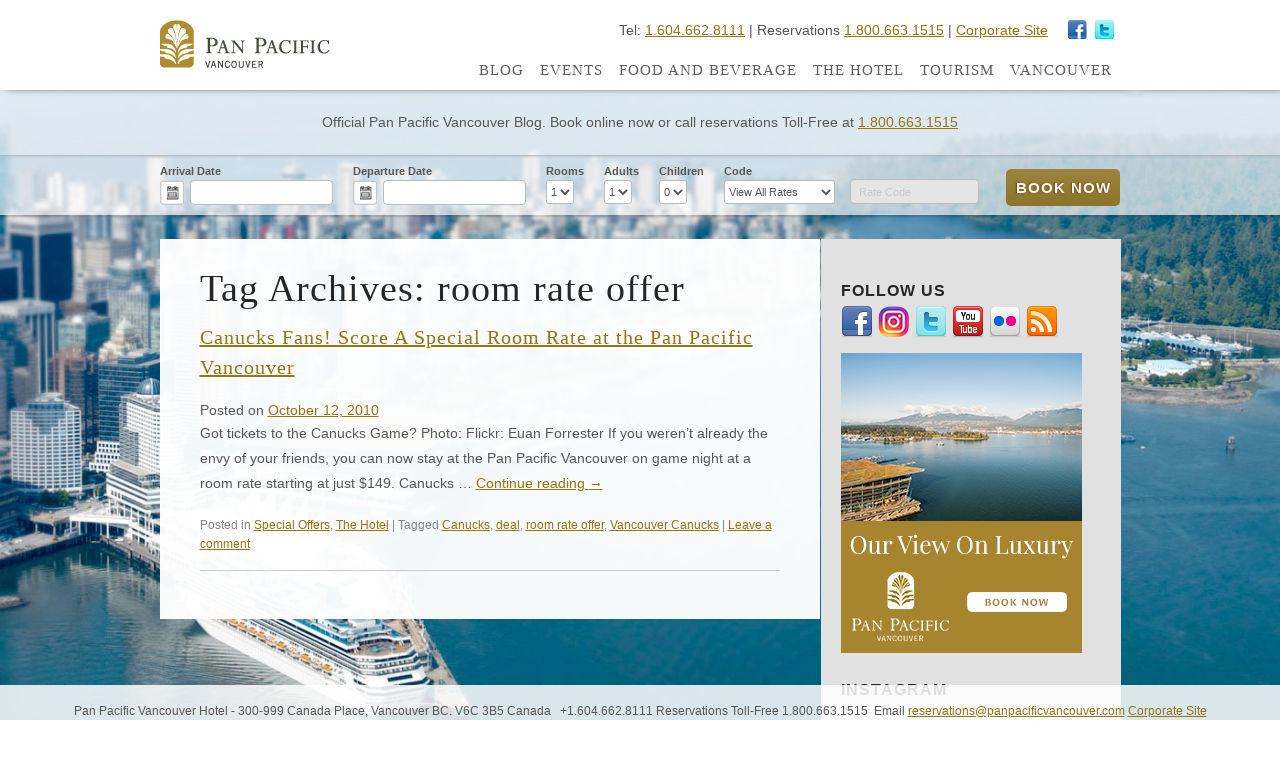

--- FILE ---
content_type: text/html; charset=UTF-8
request_url: https://www.panpacificvancouver.com/tag/room-rate-offer/
body_size: 13649
content:
<!DOCTYPE html PUBLIC "-//W3C//DTD XHTML 1.0 Transitional//EN" "http://www.w3.org/TR/xhtml1/DTD/xhtml1-transitional.dtd">
<!--[if lt IE 7 ]> <html lang="en" class="no-js ie6 ie">    <![endif]-->
<!--[if IE 7 ]>    <html lang="en" class="no-js ie7 ie">    <![endif]-->
<!--[if IE 8 ]>    <html lang="en" class="no-js ie8 ie">    <![endif]-->
<!--[if IE 9 ]>    <html lang="en" class="no-js ie9">    <![endif]-->
<!--[if (gt IE 9)|!(IE)]><!--><html lang="en-US" class="no-js"><!--<![endif]-->
<head>
<!-- hello -->
	<!--[if IE]>
        <link rel="stylesheet" type="text/css" href="css/ie.css" />
	<![endif]-->
<meta charset="UTF-8" />
<meta http-equiv="Access-Control-Allow-Origin" content="*">
<meta name="google-site-verification" content="pQ4J9-wtqqwyn4qWGEpwBs-olEllpt3sgyoVIUX5sXg" />
<title>room rate offer Archives - Pan Pacific Vancouver</title>
<link rel="stylesheet" type="text/css" media="all" href="https://www.panpacificvancouver.com/wp-content/themes/Pan_Pacific/style.css" />
<link rel="shortcut-icon" href="/favicon.ico" />

<script>
dataLayer = [[]];
</script>

<!-- This site is optimized with the Yoast SEO plugin v7.9 - https://yoast.com/wordpress/plugins/seo/ -->
<link rel="canonical" href="https://www.panpacificvancouver.com/tag/room-rate-offer/" />
<meta name="twitter:card" content="summary_large_image" />
<meta name="twitter:title" content="room rate offer Archives - Pan Pacific Vancouver" />
<!-- / Yoast SEO plugin. -->

<link rel='dns-prefetch' href='//maxcdn.bootstrapcdn.com' />
<link rel='dns-prefetch' href='//s.w.org' />
<link rel="alternate" type="application/rss+xml" title="Pan Pacific Vancouver &raquo; Feed" href="https://www.panpacificvancouver.com/feed/" />
<link rel="alternate" type="application/rss+xml" title="Pan Pacific Vancouver &raquo; Comments Feed" href="https://www.panpacificvancouver.com/comments/feed/" />
<link rel="alternate" type="application/rss+xml" title="Pan Pacific Vancouver &raquo; room rate offer Tag Feed" href="https://www.panpacificvancouver.com/tag/room-rate-offer/feed/" />
<!-- This site uses the Google Analytics by MonsterInsights plugin v7.0.9 - Using Analytics tracking - https://www.monsterinsights.com/ -->
<!-- Note: MonsterInsights is not currently configured on this site. The site owner needs to authenticate with Google Analytics in the MonsterInsights settings panel. -->
<!-- No UA code set -->
<!-- / Google Analytics by MonsterInsights -->
		<script type="text/javascript">
			window._wpemojiSettings = {"baseUrl":"https:\/\/s.w.org\/images\/core\/emoji\/11\/72x72\/","ext":".png","svgUrl":"https:\/\/s.w.org\/images\/core\/emoji\/11\/svg\/","svgExt":".svg","source":{"concatemoji":"https:\/\/www.panpacificvancouver.com\/wp-includes\/js\/wp-emoji-release.min.js"}};
			!function(e,a,t){var n,r,o,i=a.createElement("canvas"),p=i.getContext&&i.getContext("2d");function s(e,t){var a=String.fromCharCode;p.clearRect(0,0,i.width,i.height),p.fillText(a.apply(this,e),0,0);e=i.toDataURL();return p.clearRect(0,0,i.width,i.height),p.fillText(a.apply(this,t),0,0),e===i.toDataURL()}function c(e){var t=a.createElement("script");t.src=e,t.defer=t.type="text/javascript",a.getElementsByTagName("head")[0].appendChild(t)}for(o=Array("flag","emoji"),t.supports={everything:!0,everythingExceptFlag:!0},r=0;r<o.length;r++)t.supports[o[r]]=function(e){if(!p||!p.fillText)return!1;switch(p.textBaseline="top",p.font="600 32px Arial",e){case"flag":return s([55356,56826,55356,56819],[55356,56826,8203,55356,56819])?!1:!s([55356,57332,56128,56423,56128,56418,56128,56421,56128,56430,56128,56423,56128,56447],[55356,57332,8203,56128,56423,8203,56128,56418,8203,56128,56421,8203,56128,56430,8203,56128,56423,8203,56128,56447]);case"emoji":return!s([55358,56760,9792,65039],[55358,56760,8203,9792,65039])}return!1}(o[r]),t.supports.everything=t.supports.everything&&t.supports[o[r]],"flag"!==o[r]&&(t.supports.everythingExceptFlag=t.supports.everythingExceptFlag&&t.supports[o[r]]);t.supports.everythingExceptFlag=t.supports.everythingExceptFlag&&!t.supports.flag,t.DOMReady=!1,t.readyCallback=function(){t.DOMReady=!0},t.supports.everything||(n=function(){t.readyCallback()},a.addEventListener?(a.addEventListener("DOMContentLoaded",n,!1),e.addEventListener("load",n,!1)):(e.attachEvent("onload",n),a.attachEvent("onreadystatechange",function(){"complete"===a.readyState&&t.readyCallback()})),(n=t.source||{}).concatemoji?c(n.concatemoji):n.wpemoji&&n.twemoji&&(c(n.twemoji),c(n.wpemoji)))}(window,document,window._wpemojiSettings);
		</script>
		<style type="text/css">
img.wp-smiley,
img.emoji {
	display: inline !important;
	border: none !important;
	box-shadow: none !important;
	height: 1em !important;
	width: 1em !important;
	margin: 0 .07em !important;
	vertical-align: -0.1em !important;
	background: none !important;
	padding: 0 !important;
}
</style>
<link rel='stylesheet' id='cptch_stylesheet-css'  href='https://www.panpacificvancouver.com/wp-content/plugins/captcha/css/front_end_style.css' type='text/css' media='all' />
<link rel='stylesheet' id='dashicons-css'  href='https://www.panpacificvancouver.com/wp-includes/css/dashicons.min.css' type='text/css' media='all' />
<link rel='stylesheet' id='cptch_desktop_style-css'  href='https://www.panpacificvancouver.com/wp-content/plugins/captcha/css/desktop_style.css' type='text/css' media='all' />
<link rel='stylesheet' id='contact-form-7-css'  href='https://www.panpacificvancouver.com/wp-content/plugins/contact-form-7/includes/css/styles.css' type='text/css' media='all' />
<link rel='stylesheet' id='sb_instagram_styles-css'  href='https://www.panpacificvancouver.com/wp-content/plugins/instagram-feed/css/sb-instagram.min.css' type='text/css' media='all' />
<link rel='stylesheet' id='sb-font-awesome-css'  href='https://maxcdn.bootstrapcdn.com/font-awesome/4.7.0/css/font-awesome.min.css' type='text/css' media='all' />
<link rel='stylesheet' id='lightboxStyle-css' href="https://www.panpacificvancouver.com/wp-content/plugins/lightbox-plus/css/shadowed/colorbox.css" type='text/css' media='screen' />
<script type='text/javascript' src='https://www.panpacificvancouver.com/wp-includes/js/jquery/jquery.js'></script>
<script type='text/javascript' src='https://www.panpacificvancouver.com/wp-includes/js/jquery/jquery-migrate.min.js'></script>
<script type='text/javascript' src='https://www.panpacificvancouver.com/wp-content/plugins/wp-hide-post/public/js/wp-hide-post-public.js'></script>
<link rel='https://api.w.org/' href='https://www.panpacificvancouver.com/wp-json/' />
<link rel="EditURI" type="application/rsd+xml" title="RSD" href="https://www.panpacificvancouver.com/xmlrpc.php?rsd" />
<link rel="wlwmanifest" type="application/wlwmanifest+xml" href="https://www.panpacificvancouver.com/wp-includes/wlwmanifest.xml" /> 
<meta name="generator" content="WordPress 4.9.26" />
<!-- <meta name="NextGEN" version="3.0.7" /> -->
</head>
<body class="archive tag tag-room-rate-offer tag-258">
<div id="main-container"> <!-- begin #main-container, closing div is in footer.php -->
		<div id="header-container">
		<div id="header" class="cont-center clearfix">
				<div id="logo" class="img-replace"><a href="https://www.panpacificvancouver.com/" title="&larr; Back to Homepage">Pan Pacific</a></div>
				<div id="header-right">
								<!-- util-nav -->
				<ul id="social-media" class="menu"><li id="menu-item-10656" class="googleplus menu-item menu-item-type-custom menu-item-object-custom menu-item-10656"><a href="https://plus.google.com/u/0/b/110720006778489830973/110720006778489830973/about">googleplus</a></li>
<li id="menu-item-10657" class="instagram menu-item menu-item-type-custom menu-item-object-custom menu-item-10657"><a href="https://instagram.com/panpacificvancouver">Instagram</a></li>
</ul>				<!-- <ul class="subscribe-trigger">
					<li><a class="subscribe" href="#" rel="#signup">Subscribe</a></li>
				</ul> -->
				<!-- social-media -->
					<div id="header-contact-info">
						Tel: <a href="tel:+16046628111">1.604.662.8111</a> | Reservations <a href="tel:+18006631515">1.800.663.1515</a> | <a href="http://www.panpacific.com/vancouver/">Corporate Site</a>
					</div>
				</div>
				<!-- header-right -->
				<ul id="main-menu" class="menu"><li id="menu-item-10645" class="menu-item menu-item-type-post_type menu-item-object-page current_page_parent menu-item-10645"><a href="https://www.panpacificvancouver.com/blog/">Blog</a></li>
<li id="menu-item-15179" class="menu-item menu-item-type-taxonomy menu-item-object-category menu-item-15179"><a href="https://www.panpacificvancouver.com/category/events/">Events</a></li>
<li id="menu-item-15181" class="menu-item menu-item-type-taxonomy menu-item-object-category menu-item-15181"><a href="https://www.panpacificvancouver.com/category/food-and-beverage/">Food and Beverage</a></li>
<li id="menu-item-15182" class="menu-item menu-item-type-taxonomy menu-item-object-category menu-item-15182"><a href="https://www.panpacificvancouver.com/category/the-hotel/">The Hotel</a></li>
<li id="menu-item-15183" class="menu-item menu-item-type-taxonomy menu-item-object-category menu-item-15183"><a href="https://www.panpacificvancouver.com/category/tourism/">Tourism</a></li>
<li id="menu-item-15180" class="menu-item menu-item-type-taxonomy menu-item-object-category menu-item-15180"><a href="https://www.panpacificvancouver.com/category/vancouver/">Vancouver</a></li>
</ul>				<!-- main-menu --> 
			</div>
			<!-- header --> 
		</div>
		<!-- header-container -->
<div class="colophon">
	<p style="padding: 20px 0; margin: 0 auto; background: rgba(255,255,255,.75); text-align: center;">Official Pan Pacific Vancouver Blog. Book online now or call reservations Toll-Free at <a href="tel:+18006631515">1.800.663.1515</a></p>
</div>
<div id="booking-container">
<div id="booking-form" class="cont-center clearfix">
		<form id="checkinform" method="post" action="https://www.panpacific.com/en/booking/make.booking.html">
			<input type="hidden" name="property" value="ppyvr" />
			<!--div class="floating-label">
				<label id="booking-day-label" for="booking-day">
					<input type="checkbox" id="booking-day" name="booking-day" value="dayuse">Book for day use<br>
				</label>
			</div-->
		<div class="form-field">
				<label for="start-date">Arrival Date</label>
				<input type="text" name="start-date" id="start-date" class="required" />
			</div>
		<div class="form-field">
				<label for="end-date">Departure Date</label>
				<input type="text" name="end-date" id="end-date" class="required" />
			</div>
		<div class="form-field select-field">
				<label for="rooms-no">Rooms</label>
				<select id="rooms-no" name="rooms-no" class="required">
				<option value="1">1</option>
				<option value="2">2</option>
				<option value="3">3</option>
			</select>
			</div>
		<div class="form-field select-field">
				<label for="adultspax">Adults</label>
				<select id="adultspax" name="adultspax">
				<option value="1">1</option>
				<option value="2">2</option>
				<option value="3">3</option>
				<option value="4">4</option>
			</select>
			</div>
		<div class="form-field select-field">
				<label for="childpax">Children</label>
				<select id="childpax" name="childpax">
				<option value="0">0</option>
				<option value="1">1</option>
				<option value="2">2</option>
				<option value="3">3</option>
				<option value="4">4</option>
			</select>
			</div>
		<div class="form-field select-field">
				<label for="accesstype">Code</label>
				<select id="promo-code" name="accesstype">
				<option value="">View All Rates</option>
				<option value="OFFER">Promotion</option>
				<option value="GROUP">Group</option>
				<option value="IATA">IATA</option>
				<option value="CORP">Corporate</option>
				<option value="GOV">Government</option>
				<option value="AAA">AAA/CAA Member</option>
			</select>
			</div>
		<div class="form-field rate-code-field input-disabled">
				<label for="rate-code" class="overlabel">Rate Code</label>
				<input type="text" name="accesscode" id="rate-code" disabled="disabled" />
			</div>
		<div class="button-go center">
		  <input class="submit" type="submit" value="Book Now" />
		</div>
	</form>
	</div>
</div>
<!-- booking-container-->
<div id="middle-container" class="interior blog clearfix">
	<div class="wrapper clearfix cont-center">
		<div id="content-container"> 
			<!-- <div class="banner"><img src="https://www.panpacificvancouver.com/wp-content/themes/Pan_Pacific/images/banner_rooms.jpg" alt="Rooms" /></div> -->
			<div class="content clearfix">
												<h1>Tag Archives: room rate offer</h1>

				




				<h2><a href="https://www.panpacificvancouver.com/special-room-rate-offer-at-the-pan-pacific-vancouver-with-canucks-ticket/" title="Permalink to Canucks Fans! Score A Special Room Rate at the Pan Pacific Vancouver" rel="bookmark">Canucks Fans! Score A Special Room Rate at the Pan Pacific Vancouver</a></h2>
			<span class="meta-prep">Posted on</span> <a href="https://www.panpacificvancouver.com/special-room-rate-offer-at-the-pan-pacific-vancouver-with-canucks-ticket/" title="2:07 pm" rel="bookmark"><span class="entry-date">October 12, 2010</span></a>
				<p>Got tickets to the Canucks Game? Photo: Flickr: Euan Forrester If you weren’t already the envy of your friends, you can now stay at the Pan Pacific Vancouver on game night at a room rate starting at just $149. Canucks &hellip; <a href="https://www.panpacificvancouver.com/special-room-rate-offer-at-the-pan-pacific-vancouver-with-canucks-ticket/">Continue reading <span class="meta-nav">&rarr;</span></a></p>
	
								<p class="post-meta"><small>Posted in <a href="https://www.panpacificvancouver.com/category/special-offers/" rel="category tag">Special Offers</a>, <a href="https://www.panpacificvancouver.com/category/the-hotel/" rel="category tag">The Hotel</a>					|
													Tagged <a href="https://www.panpacificvancouver.com/tag/canucks/" rel="tag">Canucks</a>, <a href="https://www.panpacificvancouver.com/tag/deal/" rel="tag">deal</a>, <a href="https://www.panpacificvancouver.com/tag/room-rate-offer/" rel="tag">room rate offer</a>, <a href="https://www.panpacificvancouver.com/tag/vancouver-canucks/" rel="tag">Vancouver Canucks</a>					|
								<a href="https://www.panpacificvancouver.com/special-room-rate-offer-at-the-pan-pacific-vancouver-with-canucks-ticket/#respond">Leave a comment</a>				</small></p>
				<p><hr /></p>

		
	

			</div>
			<!--content--> 
		</div>
		<!--content-container-->
		<div id="blog_sidebar">
			<ul>
				<li id="text-11" class="widget-container widget_text"><h3 class="widget-title">Follow Us</h3>			<div class="textwidget"><a href="https://www.facebook.com/panpacificvancouver"><img src="/wp-content/images/layout/icon-facebook.png" align="left" style="margin-right:5px" alt="facebook"  /></a><a href="https://www.instagram.com/panpacificvancouver/"><img src="/wp-content/images/layout/icon-instagram.png" align="left" style="margin-right:5px" alt="instagram"/></a><a href="https://twitter.com/panpacificvan"><img src="/wp-content/images/layout/icon-twitter.png" align="left" style="margin-right:5px" alt="twitter" /></a><a href="https://www.youtube.com/user/ppacificvancouver"><img src="/wp-content/images/layout/icon-youtube.png" align="left" style="margin-right:5px" alt="youtube" /></a><a href="http://www.flickr.com/photos/panpacificvancouver/"><img src="/wp-content/images/layout/icon-flickr.png" align="left" style="margin-right:5px" alt="flickr" /></a><a href="http://feeds.feedburner.com/roomwithaviewblog"><img src="/wp-content/images/layout/icon-rss.png" align="left" style="margin-right:5px" alt="rss" /></a>
<br clear="all"></div>
		</li><li id="media_image-2" class="widget-container widget_media_image"><a href="https://www.panpacific.com/en/hotels-and-resorts/pp-vancouver/rooms.html"><img width="241" height="300" src="https://www.panpacificvancouver.com/wp-content/uploads/2019/11/PPV-Web-ad-241x300.png" class="image wp-image-17855  attachment-medium size-medium" alt="" style="max-width: 100%; height: auto;" /></a></li><li id="text-12" class="widget-container widget_text"><h3 class="widget-title">Instagram</h3>			<div class="textwidget"><div id="sb_instagram" class="sbi sbi_mob_col_auto sbi_col_2" style="width:100%; background-color: #e6e6e6; padding-bottom: 10px; " data-id="144051266" data-num="4" data-res="auto" data-cols="2" data-options='{&quot;sortby&quot;: &quot;none&quot;, &quot;showbio&quot;: &quot;false&quot;,&quot;feedID&quot;: &quot;144051266&quot;, &quot;headercolor&quot;: &quot;aa8519&quot;, &quot;imagepadding&quot;: &quot;5&quot;,&quot;mid&quot;: &quot;M2E4MWE5Zg==&quot;, &quot;disablecache&quot;: &quot;false&quot;, &quot;sbiCacheExists&quot;: &quot;true&quot;,&quot;callback&quot;: &quot;ZjQ4YWVjMWNiMTk2N.DYzYjgzZjAzNTgxN2ZkMjEwM2U=&quot;, &quot;sbiHeaderCache&quot;: &quot;true&quot;}'><div class="sb_instagram_header" style="padding: 10px; padding-bottom: 0;"></div><div id="sbi_images" style="padding: 5px;"><div class="sbi_loader"></div></div><div id="sbi_load" class="sbi_hidden"></div></div>
</div>
		</li>
 		<div id="tabs">

            <ul class="wooTabs">
                <li class="latest"><a href="#tab-latest">Latest</a></li>
                <li class="popular"><a href="#tab-pop">Popular</a></li>
                <li class="comments"><a href="#tab-comm">Comments</a></li>
                <li class="tags"><a href="#tab-tags">Tags</a></li>
            </ul>

            <div class="clear"></div>

            <div class="boxes box inside">
							
							<ul id="tab-latest" class="list">
										<li>
				<a title="Chinese New Year Buffet Brunch" href="https://www.panpacificvancouver.com/chinese-new-year-buffet-brunch/">Chinese New Year Buffet Brunch</a>
		<span class="meta">January 21, 2020</span>
		<div class="fix"></div>
	</li>
		<li>
				<a title="Holiday Traditions Celebrated at Pan Pacific Vancouver" href="https://www.panpacificvancouver.com/holiday-traditions-celebrated-at-pan-pacific-vancouver/">Holiday Traditions Celebrated at Pan Pacific Vancouver</a>
		<span class="meta">December 2, 2019</span>
		<div class="fix"></div>
	</li>
		<li>
				<a title="The 32nd Annual Pan Pacific Christmas Wish Breakfast" href="https://www.panpacificvancouver.com/the-32nd-annual-pan-pacific-christmas-wish-breakfast/">The 32nd Annual Pan Pacific Christmas Wish Breakfast</a>
		<span class="meta">November 15, 2019</span>
		<div class="fix"></div>
	</li>
		<li>
				<a title="Puppy Love in Downtown Vancouver" href="https://www.panpacificvancouver.com/puppy-love-in-downtown-vancouver/">Puppy Love in Downtown Vancouver</a>
		<span class="meta">July 26, 2019</span>
		<div class="fix"></div>
	</li>
		<li>
				<a title="The Best Ways to Celebrate Canada Day in Downtown Vancouver" href="https://www.panpacificvancouver.com/the-best-ways-to-celebrate-canada-day-in-downtown-vancouver/">The Best Ways to Celebrate Canada Day in Downtown Vancouver</a>
		<span class="meta">June 21, 2019</span>
		<div class="fix"></div>
	</li>
								</ul>

                <ul id="tab-pop" class="list">
                    	<li>
				<a title="Relax at Spa Utopia: Win a FREE Relaxation Spa Package! **CONTEST CLOSED**" href="https://www.panpacificvancouver.com/relax-at-the-spa-utopia-win-a-free-relaxation-spa-package/">Relax at Spa Utopia: Win a FREE Relaxation Spa Package! **CONTEST CLOSED**</a>
		<span class="meta">February 18, 2011</span>
		<div class="fix"></div>
	</li>
		<li>
				<a title="Vancouver Playhouse International Wine Festival: Win 2 Free Tickets! *Contest Closed*" href="https://www.panpacificvancouver.com/vancouver-playhouse-wine-festival-win-2-free-tickets/">Vancouver Playhouse International Wine Festival: Win 2 Free Tickets! *Contest Closed*</a>
		<span class="meta">March 12, 2011</span>
		<div class="fix"></div>
	</li>
		<li>
				<a title="Vancouver Playhouse International Wine Festival 2012: Win 2 Tickets to the Show!" href="https://www.panpacificvancouver.com/vancouver-playhouse-wine-festival-2012-win-tickets/">Vancouver Playhouse International Wine Festival 2012: Win 2 Tickets to the Show!</a>
		<span class="meta">February 17, 2012</span>
		<div class="fix"></div>
	</li>
		<li>
				<a title="Vancouver&#8217;s Stunning Harbour Air Seaplane Tours &#8211; Win a Free Tour for 2! **Contest Closed**" href="https://www.panpacificvancouver.com/vancouver-sea-plane-harbour-air/">Vancouver&#8217;s Stunning Harbour Air Seaplane Tours &#8211; Win a Free Tour for 2! **Contest Closed**</a>
		<span class="meta">May 13, 2012</span>
		<div class="fix"></div>
	</li>
		<li>
				<a title="&#8220;It&#8217;s You&#8230; Vancouver&#8221;: New Destination Vancouver Video" href="https://www.panpacificvancouver.com/new-vancouver-video/">&#8220;It&#8217;s You&#8230; Vancouver&#8221;: New Destination Vancouver Video</a>
		<span class="meta">February 15, 2012</span>
		<div class="fix"></div>
	</li>
	                </ul>

                <ul id="tab-comm" class="list">
                    		<li>
			<img alt='' src='https://secure.gravatar.com/avatar/c588d13822fce8d4217855d3eb9aea42?s=35&#038;d=mm&#038;r=g' srcset='https://secure.gravatar.com/avatar/c588d13822fce8d4217855d3eb9aea42?s=70&#038;d=mm&#038;r=g 2x' class='avatar avatar-35 photo' height='35' width='35' />
			<a href="https://www.panpacificvancouver.com/puppy-love-in-downtown-vancouver/#comment-131712" title="on  Puppy Love in Downtown Vancouver">
				Hardy Bains: A very useful article to read. Thanks a lot for sh...
			</a>
			<div class="fix"></div>
		</li>
				<li>
			<img alt='' src='https://secure.gravatar.com/avatar/e15227ddc8295d015a956ebf3ae0fb8b?s=35&#038;d=mm&#038;r=g' srcset='https://secure.gravatar.com/avatar/e15227ddc8295d015a956ebf3ae0fb8b?s=70&#038;d=mm&#038;r=g 2x' class='avatar avatar-35 photo' height='35' width='35' />
			<a href="https://www.panpacificvancouver.com/fathers-day-2019-brunch-at-the-pan-pacific-vancouver/#comment-131249" title="on  Father's Day 2019 Brunch at the Pan Pacific Vancouver">
				Carolina Horna: Hi Babes Santos, 

thank you for your question. Ou...
			</a>
			<div class="fix"></div>
		</li>
				<li>
			<img alt='' src='https://secure.gravatar.com/avatar/d0fbd2714668cbfcb9e4b8761b697ddd?s=35&#038;d=mm&#038;r=g' srcset='https://secure.gravatar.com/avatar/d0fbd2714668cbfcb9e4b8761b697ddd?s=70&#038;d=mm&#038;r=g 2x' class='avatar avatar-35 photo' height='35' width='35' />
			<a href="https://www.panpacificvancouver.com/fathers-day-2019-brunch-at-the-pan-pacific-vancouver/#comment-131243" title="on  Father's Day 2019 Brunch at the Pan Pacific Vancouver">
				Babes Santos: How much is it?...
			</a>
			<div class="fix"></div>
		</li>
				<li>
			<img alt='' src='https://secure.gravatar.com/avatar/d85504d94186ee2d7ea1e3140ece93bf?s=35&#038;d=mm&#038;r=g' srcset='https://secure.gravatar.com/avatar/d85504d94186ee2d7ea1e3140ece93bf?s=70&#038;d=mm&#038;r=g 2x' class='avatar avatar-35 photo' height='35' width='35' />
			<a href="https://www.panpacificvancouver.com/what-to-bring-to-the-30th-annual-christmas-wish-breakfast-a-handy-guide/#comment-125871" title="on  What To Bring To The 30th Annual Christmas Wish Breakfast - A Handy Guide">
				Khris White: Will there be vegan options?...
			</a>
			<div class="fix"></div>
		</li>
				<li>
			<img alt='' src='https://secure.gravatar.com/avatar/19256ba4716cffd9bfcfa338c48794ec?s=35&#038;d=mm&#038;r=g' srcset='https://secure.gravatar.com/avatar/19256ba4716cffd9bfcfa338c48794ec?s=70&#038;d=mm&#038;r=g 2x' class='avatar avatar-35 photo' height='35' width='35' />
			<a href="https://www.panpacificvancouver.com/join-us-for-the-30th-annual-christmas-wish-breakfast/#comment-125847" title="on  Join Us for the 30th Annual Christmas Wish Breakfast!">
				Susan Ortillan: Do we just come to the hotel? 
Do we need to book...
			</a>
			<div class="fix"></div>
		</li>
		                </ul>

                <div id="tab-tags" class="list">
                    <a href="https://www.panpacificvancouver.com/tag/tbt/" class="tag-cloud-link tag-link-974 tag-link-position-1" style="font-size: 12pt;" aria-label="#TBT (8 items)">#TBT</a>
<a href="https://www.panpacificvancouver.com/tag/2010-games/" class="tag-cloud-link tag-link-987 tag-link-position-2" style="font-size: 15.065420560748pt;" aria-label="2010 Games (22 items)">2010 Games</a>
<a href="https://www.panpacificvancouver.com/tag/cafe-pacifica/" class="tag-cloud-link tag-link-117 tag-link-position-3" style="font-size: 14.467289719626pt;" aria-label="cafe pacifica (18 items)">cafe pacifica</a>
<a href="https://www.panpacificvancouver.com/tag/cafe-pacifica-restaurant/" class="tag-cloud-link tag-link-398 tag-link-position-4" style="font-size: 12.672897196262pt;" aria-label="cafe pacifica restaurant (10 items)">cafe pacifica restaurant</a>
<a href="https://www.panpacificvancouver.com/tag/canada-day/" class="tag-cloud-link tag-link-124 tag-link-position-5" style="font-size: 12.672897196262pt;" aria-label="Canada Day (10 items)">Canada Day</a>
<a href="https://www.panpacificvancouver.com/tag/canada-place/" class="tag-cloud-link tag-link-76 tag-link-position-6" style="font-size: 17.158878504673pt;" aria-label="Canada Place (43 items)">Canada Place</a>
<a href="https://www.panpacificvancouver.com/tag/canada-place-cruise-ship-terminal/" class="tag-cloud-link tag-link-107 tag-link-position-7" style="font-size: 13.196261682243pt;" aria-label="Canada Place Cruise Ship Terminal (12 items)">Canada Place Cruise Ship Terminal</a>
<a href="https://www.panpacificvancouver.com/tag/cascades-lounge/" class="tag-cloud-link tag-link-147 tag-link-position-8" style="font-size: 14.317757009346pt;" aria-label="Cascades Lounge (17 items)">Cascades Lounge</a>
<a href="https://www.panpacificvancouver.com/tag/christmas/" class="tag-cloud-link tag-link-7 tag-link-position-9" style="font-size: 16.18691588785pt;" aria-label="christmas (31 items)">christmas</a>
<a href="https://www.panpacificvancouver.com/tag/christmas-wish-breakfast/" class="tag-cloud-link tag-link-276 tag-link-position-10" style="font-size: 16.03738317757pt;" aria-label="christmas wish breakfast (30 items)">christmas wish breakfast</a>
<a href="https://www.panpacificvancouver.com/tag/coal-harbour-bar/" class="tag-cloud-link tag-link-984 tag-link-position-11" style="font-size: 15.588785046729pt;" aria-label="Coal Harbour Bar (26 items)">Coal Harbour Bar</a>
<a href="https://www.panpacificvancouver.com/tag/contest/" class="tag-cloud-link tag-link-281 tag-link-position-12" style="font-size: 13.719626168224pt;" aria-label="contest (14 items)">contest</a>
<a href="https://www.panpacificvancouver.com/tag/cruise-ships/" class="tag-cloud-link tag-link-108 tag-link-position-13" style="font-size: 15.065420560748pt;" aria-label="cruise ships (22 items)">cruise ships</a>
<a href="https://www.panpacificvancouver.com/tag/deal/" class="tag-cloud-link tag-link-257 tag-link-position-14" style="font-size: 14.317757009346pt;" aria-label="deal (17 items)">deal</a>
<a href="https://www.panpacificvancouver.com/tag/dine-out-vancouver/" class="tag-cloud-link tag-link-90 tag-link-position-15" style="font-size: 12.672897196262pt;" aria-label="Dine Out Vancouver (10 items)">Dine Out Vancouver</a>
<a href="https://www.panpacificvancouver.com/tag/drinks/" class="tag-cloud-link tag-link-181 tag-link-position-16" style="font-size: 12.373831775701pt;" aria-label="drinks (9 items)">drinks</a>
<a href="https://www.panpacificvancouver.com/tag/earth-hour/" class="tag-cloud-link tag-link-57 tag-link-position-17" style="font-size: 12pt;" aria-label="Earth Hour (8 items)">Earth Hour</a>
<a href="https://www.panpacificvancouver.com/tag/events/" class="tag-cloud-link tag-link-986 tag-link-position-18" style="font-size: 19.551401869159pt;" aria-label="Events (90 items)">Events</a>
<a href="https://www.panpacificvancouver.com/tag/fireworks/" class="tag-cloud-link tag-link-469 tag-link-position-19" style="font-size: 12.373831775701pt;" aria-label="fireworks (9 items)">fireworks</a>
<a href="https://www.panpacificvancouver.com/tag/food-and-drink/" class="tag-cloud-link tag-link-18 tag-link-position-20" style="font-size: 15.738317757009pt;" aria-label="food and drink (27 items)">food and drink</a>
<a href="https://www.panpacificvancouver.com/tag/free/" class="tag-cloud-link tag-link-14 tag-link-position-21" style="font-size: 13.196261682243pt;" aria-label="Free! (12 items)">Free!</a>
<a href="https://www.panpacificvancouver.com/tag/granville-island/" class="tag-cloud-link tag-link-91 tag-link-position-22" style="font-size: 12.672897196262pt;" aria-label="Granville Island (10 items)">Granville Island</a>
<a href="https://www.panpacificvancouver.com/tag/grouse-mountain/" class="tag-cloud-link tag-link-40 tag-link-position-23" style="font-size: 12pt;" aria-label="Grouse Mountain (8 items)">Grouse Mountain</a>
<a href="https://www.panpacificvancouver.com/tag/mothers-day/" class="tag-cloud-link tag-link-87 tag-link-position-24" style="font-size: 12.373831775701pt;" aria-label="mothers day (9 items)">mothers day</a>
<a href="https://www.panpacificvancouver.com/tag/oceans-999/" class="tag-cloud-link tag-link-983 tag-link-position-25" style="font-size: 16.261682242991pt;" aria-label="Oceans 999 (32 items)">Oceans 999</a>
<a href="https://www.panpacificvancouver.com/tag/olympics/" class="tag-cloud-link tag-link-32 tag-link-position-26" style="font-size: 12.971962616822pt;" aria-label="olympics (11 items)">olympics</a>
<a href="https://www.panpacificvancouver.com/tag/pan-pacific-vancouver/" class="tag-cloud-link tag-link-284 tag-link-position-27" style="font-size: 20pt;" aria-label="pan pacific vancouver (103 items)">pan pacific vancouver</a>
<a href="https://www.panpacificvancouver.com/tag/photography/" class="tag-cloud-link tag-link-996 tag-link-position-28" style="font-size: 13.719626168224pt;" aria-label="photography (14 items)">photography</a>
<a href="https://www.panpacificvancouver.com/tag/photos/" class="tag-cloud-link tag-link-51 tag-link-position-29" style="font-size: 13.869158878505pt;" aria-label="Photos (15 items)">Photos</a>
<a href="https://www.panpacificvancouver.com/tag/spa-utopia/" class="tag-cloud-link tag-link-991 tag-link-position-30" style="font-size: 14.317757009346pt;" aria-label="Spa Utopia (17 items)">Spa Utopia</a>
<a href="https://www.panpacificvancouver.com/tag/special-offers/" class="tag-cloud-link tag-link-994 tag-link-position-31" style="font-size: 14.093457943925pt;" aria-label="Special Offers (16 items)">Special Offers</a>
<a href="https://www.panpacificvancouver.com/tag/staff-profile/" class="tag-cloud-link tag-link-968 tag-link-position-32" style="font-size: 13.495327102804pt;" aria-label="Staff Profile (13 items)">Staff Profile</a>
<a href="https://www.panpacificvancouver.com/tag/stanley-park/" class="tag-cloud-link tag-link-112 tag-link-position-33" style="font-size: 13.495327102804pt;" aria-label="Stanley Park (13 items)">Stanley Park</a>
<a href="https://www.panpacificvancouver.com/tag/throw-back-thursdays/" class="tag-cloud-link tag-link-973 tag-link-position-34" style="font-size: 12.672897196262pt;" aria-label="Throw Back Thursdays (10 items)">Throw Back Thursdays</a>
<a href="https://www.panpacificvancouver.com/tag/tourism-vancouver/" class="tag-cloud-link tag-link-79 tag-link-position-35" style="font-size: 18.056074766355pt;" aria-label="Tourism Vancouver (56 items)">Tourism Vancouver</a>
<a href="https://www.panpacificvancouver.com/tag/valentines-day/" class="tag-cloud-link tag-link-988 tag-link-position-36" style="font-size: 12.672897196262pt;" aria-label="Valentines Day (10 items)">Valentines Day</a>
<a href="https://www.panpacificvancouver.com/tag/vancouver/" class="tag-cloud-link tag-link-989 tag-link-position-37" style="font-size: 19.252336448598pt;" aria-label="Vancouver (82 items)">Vancouver</a>
<a href="https://www.panpacificvancouver.com/tag/vancouver-art-gallery/" class="tag-cloud-link tag-link-179 tag-link-position-38" style="font-size: 12.971962616822pt;" aria-label="Vancouver Art Gallery (11 items)">Vancouver Art Gallery</a>
<a href="https://www.panpacificvancouver.com/tag/vancouver-canucks/" class="tag-cloud-link tag-link-101 tag-link-position-39" style="font-size: 12.672897196262pt;" aria-label="Vancouver Canucks (10 items)">Vancouver Canucks</a>
<a href="https://www.panpacificvancouver.com/tag/vancouver-convention-center/" class="tag-cloud-link tag-link-993 tag-link-position-40" style="font-size: 14.093457943925pt;" aria-label="Vancouver Convention Center (16 items)">Vancouver Convention Center</a>
<a href="https://www.panpacificvancouver.com/tag/vancouver-fireworks/" class="tag-cloud-link tag-link-146 tag-link-position-41" style="font-size: 12pt;" aria-label="vancouver fireworks (8 items)">vancouver fireworks</a>
<a href="https://www.panpacificvancouver.com/tag/vancouver-tourism/" class="tag-cloud-link tag-link-681 tag-link-position-42" style="font-size: 16.03738317757pt;" aria-label="Vancouver Tourism (30 items)">Vancouver Tourism</a>
<a href="https://www.panpacificvancouver.com/tag/video/" class="tag-cloud-link tag-link-21 tag-link-position-43" style="font-size: 12pt;" aria-label="Video (8 items)">Video</a>
<a href="https://www.panpacificvancouver.com/tag/weddings/" class="tag-cloud-link tag-link-990 tag-link-position-44" style="font-size: 14.616822429907pt;" aria-label="weddings (19 items)">weddings</a>
<a href="https://www.panpacificvancouver.com/tag/wine/" class="tag-cloud-link tag-link-70 tag-link-position-45" style="font-size: 12pt;" aria-label="wine (8 items)">wine</a>                </div>

            </div><!-- /.boxes -->

        </div><!-- /wooTabs -->

         <li id="categories-3" class="widget-container widget_categories"><h3 class="widget-title">Topics</h3><form action="https://www.panpacificvancouver.com" method="get"><label class="screen-reader-text" for="cat">Topics</label><select  name='cat' id='cat' class='postform' >
	<option value='-1'>Select Category</option>
	<option class="level-0" value="11">2010 Games&nbsp;&nbsp;(20)</option>
	<option class="level-0" value="1018">Associates&nbsp;&nbsp;(8)</option>
	<option class="level-0" value="10">Blog Updates&nbsp;&nbsp;(13)</option>
	<option class="level-0" value="461">Canada Day 2011&nbsp;&nbsp;(1)</option>
	<option class="level-0" value="377">Careers&nbsp;&nbsp;(4)</option>
	<option class="level-0" value="288">Christmas&nbsp;&nbsp;(58)</option>
	<option class="level-0" value="125">Contests&nbsp;&nbsp;(33)</option>
	<option class="level-0" value="1064">Convention Centre&nbsp;&nbsp;(1)</option>
	<option class="level-0" value="313">Deal&nbsp;&nbsp;(45)</option>
	<option class="level-0" value="1015">Entertainment&nbsp;&nbsp;(24)</option>
	<option class="level-0" value="8">Events&nbsp;&nbsp;(272)</option>
	<option class="level-0" value="86">Food and Beverage&nbsp;&nbsp;(130)</option>
	<option class="level-0" value="534">Friday Photo of the Week&nbsp;&nbsp;(1)</option>
	<option class="level-0" value="63">Green&nbsp;&nbsp;(3)</option>
	<option class="level-0" value="110">Guides&nbsp;&nbsp;(26)</option>
	<option class="level-0" value="583">History&nbsp;&nbsp;(14)</option>
	<option class="level-0" value="218">News&nbsp;&nbsp;(17)</option>
	<option class="level-0" value="134">Notable Guests&nbsp;&nbsp;(11)</option>
	<option class="level-0" value="315">Pan Pacific Vancouver&nbsp;&nbsp;(84)</option>
	<option class="level-0" value="137">photography&nbsp;&nbsp;(39)</option>
	<option class="level-0" value="241">Recipes&nbsp;&nbsp;(2)</option>
	<option class="level-0" value="54">Spa Utopia&nbsp;&nbsp;(10)</option>
	<option class="level-0" value="83">Special Offers&nbsp;&nbsp;(31)</option>
	<option class="level-0" value="55">The Hotel&nbsp;&nbsp;(108)</option>
	<option class="level-0" value="236">Tourism&nbsp;&nbsp;(91)</option>
	<option class="level-0" value="1">Uncategorized&nbsp;&nbsp;(110)</option>
	<option class="level-0" value="19">Valentines Day&nbsp;&nbsp;(5)</option>
	<option class="level-0" value="20">Vancouver&nbsp;&nbsp;(150)</option>
	<option class="level-0" value="546">video&nbsp;&nbsp;(3)</option>
	<option class="level-0" value="53">weddings&nbsp;&nbsp;(17)</option>
</select>
</form>
<script type='text/javascript'>
/* <![CDATA[ */
(function() {
	var dropdown = document.getElementById( "cat" );
	function onCatChange() {
		if ( dropdown.options[ dropdown.selectedIndex ].value > 0 ) {
			dropdown.parentNode.submit();
		}
	}
	dropdown.onchange = onCatChange;
})();
/* ]]> */
</script>

</li><li id="text-4" class="widget-container widget_text"><h3 class="widget-title">Links</h3>			<div class="textwidget"><ul style="list-style-type:none;margin-left:0px;">
<li><a href="https://www.panpacificvancouver.com/what-to-do-in-vancouver" style="text-decoration:none;font-weight:bold;">Great Things to Do in Vancouver</a></li>
<li><a href="https://www.panpacificvancouver.com/why-have-your-wedding-at-the-pan-pacific-vancouver" style="text-decoration:none;font-weight:bold;">Wedding Stories</a></li>
</ul></div>
		</li><li id="archives-3" class="widget-container widget_archive"><h3 class="widget-title">Archives</h3>		<label class="screen-reader-text" for="archives-dropdown-3">Archives</label>
		<select id="archives-dropdown-3" name="archive-dropdown" onchange='document.location.href=this.options[this.selectedIndex].value;'>
			
			<option value="">Select Month</option>
				<option value='https://www.panpacificvancouver.com/2020/01/'> January 2020 </option>
	<option value='https://www.panpacificvancouver.com/2019/12/'> December 2019 </option>
	<option value='https://www.panpacificvancouver.com/2019/11/'> November 2019 </option>
	<option value='https://www.panpacificvancouver.com/2019/07/'> July 2019 </option>
	<option value='https://www.panpacificvancouver.com/2019/06/'> June 2019 </option>
	<option value='https://www.panpacificvancouver.com/2019/05/'> May 2019 </option>
	<option value='https://www.panpacificvancouver.com/2019/04/'> April 2019 </option>
	<option value='https://www.panpacificvancouver.com/2019/03/'> March 2019 </option>
	<option value='https://www.panpacificvancouver.com/2019/02/'> February 2019 </option>
	<option value='https://www.panpacificvancouver.com/2019/01/'> January 2019 </option>
	<option value='https://www.panpacificvancouver.com/2018/12/'> December 2018 </option>
	<option value='https://www.panpacificvancouver.com/2018/11/'> November 2018 </option>
	<option value='https://www.panpacificvancouver.com/2018/05/'> May 2018 </option>
	<option value='https://www.panpacificvancouver.com/2018/04/'> April 2018 </option>
	<option value='https://www.panpacificvancouver.com/2018/03/'> March 2018 </option>
	<option value='https://www.panpacificvancouver.com/2018/02/'> February 2018 </option>
	<option value='https://www.panpacificvancouver.com/2018/01/'> January 2018 </option>
	<option value='https://www.panpacificvancouver.com/2017/12/'> December 2017 </option>
	<option value='https://www.panpacificvancouver.com/2017/11/'> November 2017 </option>
	<option value='https://www.panpacificvancouver.com/2017/10/'> October 2017 </option>
	<option value='https://www.panpacificvancouver.com/2017/09/'> September 2017 </option>
	<option value='https://www.panpacificvancouver.com/2017/08/'> August 2017 </option>
	<option value='https://www.panpacificvancouver.com/2017/07/'> July 2017 </option>
	<option value='https://www.panpacificvancouver.com/2017/06/'> June 2017 </option>
	<option value='https://www.panpacificvancouver.com/2017/05/'> May 2017 </option>
	<option value='https://www.panpacificvancouver.com/2017/04/'> April 2017 </option>
	<option value='https://www.panpacificvancouver.com/2017/03/'> March 2017 </option>
	<option value='https://www.panpacificvancouver.com/2017/02/'> February 2017 </option>
	<option value='https://www.panpacificvancouver.com/2017/01/'> January 2017 </option>
	<option value='https://www.panpacificvancouver.com/2016/12/'> December 2016 </option>
	<option value='https://www.panpacificvancouver.com/2016/11/'> November 2016 </option>
	<option value='https://www.panpacificvancouver.com/2016/10/'> October 2016 </option>
	<option value='https://www.panpacificvancouver.com/2016/09/'> September 2016 </option>
	<option value='https://www.panpacificvancouver.com/2016/08/'> August 2016 </option>
	<option value='https://www.panpacificvancouver.com/2016/07/'> July 2016 </option>
	<option value='https://www.panpacificvancouver.com/2016/06/'> June 2016 </option>
	<option value='https://www.panpacificvancouver.com/2016/05/'> May 2016 </option>
	<option value='https://www.panpacificvancouver.com/2016/04/'> April 2016 </option>
	<option value='https://www.panpacificvancouver.com/2016/03/'> March 2016 </option>
	<option value='https://www.panpacificvancouver.com/2016/02/'> February 2016 </option>
	<option value='https://www.panpacificvancouver.com/2016/01/'> January 2016 </option>
	<option value='https://www.panpacificvancouver.com/2015/12/'> December 2015 </option>
	<option value='https://www.panpacificvancouver.com/2015/11/'> November 2015 </option>
	<option value='https://www.panpacificvancouver.com/2015/10/'> October 2015 </option>
	<option value='https://www.panpacificvancouver.com/2015/09/'> September 2015 </option>
	<option value='https://www.panpacificvancouver.com/2015/08/'> August 2015 </option>
	<option value='https://www.panpacificvancouver.com/2015/07/'> July 2015 </option>
	<option value='https://www.panpacificvancouver.com/2015/06/'> June 2015 </option>
	<option value='https://www.panpacificvancouver.com/2015/05/'> May 2015 </option>
	<option value='https://www.panpacificvancouver.com/2015/04/'> April 2015 </option>
	<option value='https://www.panpacificvancouver.com/2015/03/'> March 2015 </option>
	<option value='https://www.panpacificvancouver.com/2015/02/'> February 2015 </option>
	<option value='https://www.panpacificvancouver.com/2015/01/'> January 2015 </option>
	<option value='https://www.panpacificvancouver.com/2014/12/'> December 2014 </option>
	<option value='https://www.panpacificvancouver.com/2014/11/'> November 2014 </option>
	<option value='https://www.panpacificvancouver.com/2014/10/'> October 2014 </option>
	<option value='https://www.panpacificvancouver.com/2014/09/'> September 2014 </option>
	<option value='https://www.panpacificvancouver.com/2014/08/'> August 2014 </option>
	<option value='https://www.panpacificvancouver.com/2014/07/'> July 2014 </option>
	<option value='https://www.panpacificvancouver.com/2014/06/'> June 2014 </option>
	<option value='https://www.panpacificvancouver.com/2014/05/'> May 2014 </option>
	<option value='https://www.panpacificvancouver.com/2014/04/'> April 2014 </option>
	<option value='https://www.panpacificvancouver.com/2014/03/'> March 2014 </option>
	<option value='https://www.panpacificvancouver.com/2014/02/'> February 2014 </option>
	<option value='https://www.panpacificvancouver.com/2014/01/'> January 2014 </option>
	<option value='https://www.panpacificvancouver.com/2013/12/'> December 2013 </option>
	<option value='https://www.panpacificvancouver.com/2013/11/'> November 2013 </option>
	<option value='https://www.panpacificvancouver.com/2013/10/'> October 2013 </option>
	<option value='https://www.panpacificvancouver.com/2013/09/'> September 2013 </option>
	<option value='https://www.panpacificvancouver.com/2013/08/'> August 2013 </option>
	<option value='https://www.panpacificvancouver.com/2013/07/'> July 2013 </option>
	<option value='https://www.panpacificvancouver.com/2013/06/'> June 2013 </option>
	<option value='https://www.panpacificvancouver.com/2013/05/'> May 2013 </option>
	<option value='https://www.panpacificvancouver.com/2013/04/'> April 2013 </option>
	<option value='https://www.panpacificvancouver.com/2013/03/'> March 2013 </option>
	<option value='https://www.panpacificvancouver.com/2013/02/'> February 2013 </option>
	<option value='https://www.panpacificvancouver.com/2013/01/'> January 2013 </option>
	<option value='https://www.panpacificvancouver.com/2012/12/'> December 2012 </option>
	<option value='https://www.panpacificvancouver.com/2012/11/'> November 2012 </option>
	<option value='https://www.panpacificvancouver.com/2012/10/'> October 2012 </option>
	<option value='https://www.panpacificvancouver.com/2012/09/'> September 2012 </option>
	<option value='https://www.panpacificvancouver.com/2012/08/'> August 2012 </option>
	<option value='https://www.panpacificvancouver.com/2012/07/'> July 2012 </option>
	<option value='https://www.panpacificvancouver.com/2012/06/'> June 2012 </option>
	<option value='https://www.panpacificvancouver.com/2012/05/'> May 2012 </option>
	<option value='https://www.panpacificvancouver.com/2012/04/'> April 2012 </option>
	<option value='https://www.panpacificvancouver.com/2012/03/'> March 2012 </option>
	<option value='https://www.panpacificvancouver.com/2012/02/'> February 2012 </option>
	<option value='https://www.panpacificvancouver.com/2012/01/'> January 2012 </option>
	<option value='https://www.panpacificvancouver.com/2011/12/'> December 2011 </option>
	<option value='https://www.panpacificvancouver.com/2011/11/'> November 2011 </option>
	<option value='https://www.panpacificvancouver.com/2011/10/'> October 2011 </option>
	<option value='https://www.panpacificvancouver.com/2011/09/'> September 2011 </option>
	<option value='https://www.panpacificvancouver.com/2011/08/'> August 2011 </option>
	<option value='https://www.panpacificvancouver.com/2011/07/'> July 2011 </option>
	<option value='https://www.panpacificvancouver.com/2011/06/'> June 2011 </option>
	<option value='https://www.panpacificvancouver.com/2011/05/'> May 2011 </option>
	<option value='https://www.panpacificvancouver.com/2011/04/'> April 2011 </option>
	<option value='https://www.panpacificvancouver.com/2011/03/'> March 2011 </option>
	<option value='https://www.panpacificvancouver.com/2011/02/'> February 2011 </option>
	<option value='https://www.panpacificvancouver.com/2011/01/'> January 2011 </option>
	<option value='https://www.panpacificvancouver.com/2010/12/'> December 2010 </option>
	<option value='https://www.panpacificvancouver.com/2010/11/'> November 2010 </option>
	<option value='https://www.panpacificvancouver.com/2010/10/'> October 2010 </option>
	<option value='https://www.panpacificvancouver.com/2010/09/'> September 2010 </option>
	<option value='https://www.panpacificvancouver.com/2010/08/'> August 2010 </option>
	<option value='https://www.panpacificvancouver.com/2010/07/'> July 2010 </option>
	<option value='https://www.panpacificvancouver.com/2010/06/'> June 2010 </option>
	<option value='https://www.panpacificvancouver.com/2010/05/'> May 2010 </option>
	<option value='https://www.panpacificvancouver.com/2010/04/'> April 2010 </option>
	<option value='https://www.panpacificvancouver.com/2010/03/'> March 2010 </option>
	<option value='https://www.panpacificvancouver.com/2010/02/'> February 2010 </option>
	<option value='https://www.panpacificvancouver.com/2010/01/'> January 2010 </option>
	<option value='https://www.panpacificvancouver.com/2009/11/'> November 2009 </option>

		</select>
		</li><li id="text-3" class="widget-container widget_text">			<div class="textwidget"><p style="margin-top:40px;">Have a story idea? Send it to us <a href="/cdn-cgi/l/email-protection#81f5e8f1f2c1f3eeeeecf6e8f5e9e0f7e8e4f6e3edeee6afe2eeec"><span class="__cf_email__" data-cfemail="1b6f726b685b697474766c726f737a6d727e6c7977747c35787476">[email&#160;protected]</span></a></p>
</div>
		</li>			</ul>
		</div>
		<!--blog sidebar--> 
	</div>
	<!--wrapper--> 
</div>
<!-- middle-container-->
</div>
<!-- main-container-->
<!-- main-container-->
<div id="footer-container">

		<div id="footer" class="cont-center">
		 

		</div>

		<br>

		<div class="cont-center" itemscope itemtype="http://schema.org/HOtel">
			<p style="text-align:center; font-size: 12px;">
				<span itemprop="name">Pan Pacific Vancouver Hotel</span> -
				<span itemprop="address" itemscope itemtype="http://schema.org/PostalAddress">
				<span itemprop="streetAddress">300-999 Canada Place</span>,
				<span itemprop="addressLocality">Vancouver</span>
				<span itemprop="addressRegion">BC.</span> V6C 3B5
				<span itemprop="addressCountry">Canada</span> &nbsp;

				+<span itemprop="telephone">1.604.662.8111</span>
				Reservations Toll-Free <span itemprop="telephone">1.800.663.1515</span>

				&nbsp;Email <a href="/cdn-cgi/l/email-protection#351a1a47504650474354415c5a5b467545545b4554565c535c5643545b565a404350471b565a58">
				<span itemprop="email"><span class="__cf_email__" data-cfemail="9eecfbedfbece8ffeaf7f1f0eddeeefff0eefffdf7f8f7fde8fff0fdf1ebe8fbecb0fdf1f3">[email&#160;protected]</span></span></a>
        <a href="http://www.panpacific.com/vancouver">Corporate Site</a>
			</p>
		</div>

		<!-- footer -->
</div><!-- footer -->
</div>

<!--footer-container -->
<!-- ngg_resource_manager_marker --><script data-cfasync="false" src="/cdn-cgi/scripts/5c5dd728/cloudflare-static/email-decode.min.js"></script><script type='text/javascript' src="https://www.panpacificvancouver.com/wp-content/plugins/lightbox-plus/js/jquery.colorbox-min.js"></script>
<script type='text/javascript' src='https://www.panpacificvancouver.com/wp-content/themes/Pan_Pacific/js/plugins.min.js'></script>
<script type='text/javascript' src='https://www.panpacificvancouver.com/wp-content/themes/Pan_Pacific/js/jquery.cycle.all.js'></script>
<script type='text/javascript' src='https://www.panpacificvancouver.com/wp-content/themes/Pan_Pacific/js/scripts.js'></script>
<script type='text/javascript'>
/* <![CDATA[ */
var sb_instagram_js_options = {"sb_instagram_at":"","font_method":"svg"};
/* ]]> */
</script>
<script type='text/javascript' src='https://www.panpacificvancouver.com/wp-content/plugins/instagram-feed/js/sb-instagram.min.js'></script>
<script type='text/javascript' src='https://www.panpacificvancouver.com/wp-includes/js/wp-embed.min.js'></script>
<!-- Instagram Feed JS -->
<script type="text/javascript">
var sbiajaxurl = "https://www.panpacificvancouver.com/wp-admin/admin-ajax.php";
</script>
<!-- Lightbox Plus v2.3 - 2011.08.11 - Message: -->
<script type="text/javascript">
jQuery(document).ready(function($){
  $(".cboxModal").colorbox({opacity:0.8});
});
</script>
<script type="text/javascript">
        //<![CDATA[
        
      !function(d,s,id){var js,fjs=d.getElementsByTagName(s)[0];if(!d.getElementById(id)){js=d.createElement(s);js.id=id;js.src="https://platform.twitter.com/widgets.js";fjs.parentNode.insertBefore(js,fjs);}}(document,"script","twitter-wjs");
      
      window.___gcfg = {lang: "en"};
		  (function() {
		    var po = document.createElement("script"); po.type = "text/javascript"; po.async = true;
		    po.src = "https://apis.google.com/js/plusone.js";
		    var s = document.getElementsByTagName("script")[0]; s.parentNode.insertBefore(po, s);
		  })();
      
        //]]>
  		</script>
  <div id="fb-root"></div>
  <script>(function(d, s, id) {
    var js, fjs = d.getElementsByTagName(s)[0];
    if (d.getElementById(id)) return;
    js = d.createElement(s); js.id = id;
    js.src = "//connect.facebook.net/en_US/sdk.js#xfbml=1&version=v2.0";
    fjs.parentNode.insertBefore(js, fjs);
  }(document, 'script', 'facebook-jssdk'));</script><!-- Google Tag Manager -->
<noscript><iframe src="//www.googletagmanager.com/ns.html?id=GTM-PKJLQ7" height="0" width="0" style="display:none;visibility:hidden"></iframe></noscript>
<script>(function(w,d,s,l,i){w[l]=w[l]||[];w[l].push({'gtm.start':
new Date().getTime(),event:'gtm.js'});var f=d.getElementsByTagName(s)[0],
j=d.createElement(s),dl=l!='dataLayer'?'&l='+l:'';j.async=true;j.src=
'//www.googletagmanager.com/gtm.js?id='+i+dl;f.parentNode.insertBefore(j,f);
})(window,document,'script','dataLayer','GTM-PKJLQ7');</script>
<!-- End Google Tag Manager --><script type="text/javascript">
//Handle dayuse bookings disabling of departure date
/*$('#booking-day').click(function() {
  if($(this).is(':checked')) {
    $('#end-date').parent('.form-field').addClass('input-disabled');
    $('#end-date').removeClass('required').attr('disabled', 'disabled').datepicker('disable');
  } else {
    $('#end-date').parent('.form-field').removeClass('input-disabled');
    $('#end-date').addClass('required').removeAttr('disabled').datepicker('enable');
  }
});*/

$('#checkinform').validate();
//$('#start-date').datepicker();
var dates = $( "#start-date, #end-date" ).datepicker({
		showOn: "both",
		dateFormat: "yy-mm-dd",
		buttonImageOnly: true,
		buttonImage: 'https://www.panpacificvancouver.com/wp-content/themes/Pan_Pacific/images/calendar-icon.png',
		onSelect: function( selectedDate ) {
			var option = this.id == "start-date" ? "minDate" : "maxDate",
				instance = $( this ).data( "datepicker" ),
				date = $.datepicker.parseDate(
					instance.settings.dateFormat ||
					$.datepicker._defaults.dateFormat,
					selectedDate, instance.settings );
			dates.not( this ).datepicker( "option", option, date );
		}
	});

  $('#checkinform').submit(function(e) {
    e.preventDefault();
    if($('#checkinform').valid()) {
    //_gaq.push(['_linkByPost', this, true]);
    var formEl = $('#checkinform');
    /*Arrival Date Formatting*/
    var arrivalDate = $('#start-date').val();
    arrivalDateSplit = arrivalDate.split("-",3);
    arrivalDateString = arrivalDateSplit[0]+"-"+arrivalDateSplit[1]+"-"+arrivalDateSplit[2];

    /*Checkout Date formatting */

    var checkoutDate = $('#end-date').val();
    checkoutDateSplit = checkoutDate.split("-", 3);

     //_gaq.push(['_linkByPost', this]);

     // day use flag
/*     if ($('#booking-day').is(':checked')) {
     	var dayUse = '&booking-day='+$('#booking-day:checked').val();
     	checkoutDateString = '';
     } else {
     	var dayUse = '';
 	    checkoutDateString = checkoutDateSplit[0]+"-"+checkoutDateSplit[1]+"-"+checkoutDateSplit[2];
     }*/

    checkoutDateString = checkoutDateSplit[0]+"-"+checkoutDateSplit[1]+"-"+checkoutDateSplit[2];

    /*Num of Rooms */
      var numRooms = $('#rooms-no').val();
    /*Num of Adults*/
      var numAdults = $('#adultspax').val();
    /*Num of Children */
      var numChildren = $('#childpax').val();
    /*Promo code*/
      var promoCode = $('#promo-code').val();
    //Rate Code
      var rateCode = $('#rate-code').val();

   var actionRel = $(this).attr('action');
   actionRelSplit = actionRel.split("#");

   actionGA = actionRelSplit[1];

    var target = "https://www.panpacific.com/en/booking/make.booking.html?property=ppyvr&start-date="+arrivalDateString+"&end-date="+checkoutDateString+"&rooms-no="+numRooms+"&adultspax="+numAdults+"&childpax="+numChildren+"&accesstype="+promoCode+"&accesscode="+rateCode+"&"+actionGA;
    /*day use target
    var target = "https://www.panpacific.com/en/booking/make.booking.html?property=ppyvr&start-date="+arrivalDateString+"&end-date="+checkoutDateString+dayUse+"&rooms-no="+numRooms+"&adultspax="+numAdults+"&childpax="+numChildren+"&accesstype="+promoCode+"&accesscode="+rateCode+"&"+actionGA;
	*/

     // location.href = target;
     window.open(target, '_blank');
    // console.log(_gaq);
    // console.log(actionRel);

   }
  });
</script>
<div class="modal" id="signup">
	<form id="signup-form" method="POST" action="">
		<h3>Subscribe to Pan Pacific Vancouver</h3>
		<p>Be first to receive special offers and information of upcoming events at the Pan Pacific Vancouver.</p>
		<ul>
			<li class="floatleft">
				<label for="first_name">First Name</label>
				<input type="text" id="first_name" name="first_name" class="required" minlength="2"/>
			</li>
			<li class="floatleft">
				<label for="last_name">Last Name</label>
				<input type="text" id="last_name" name="last_name" class="required" minlength="2" />
			</li>
			<div class="clearfix"></div>
			<li class="floatleft">
				<select name="states-provinces" class="required" id="states-provinces">
					<option> - Select Province/State - </option>
					<option value="AB">Alberta</option>
					<option value="BC">British Columbia</option>
					<option value="MB">Manitoba</option>
					<option value="NB">New Brunswick</option>
					<option value="NL">Newfoundland and Labrador</option>
					<option value="NS">Nova Scotia</option>
					<option value="NT">Northwest Territories</option>
					<option value="NU">Nunavut</option>
					<option value="ON">Ontario</option>
					<option value="PE">Prince Edward Island</option>
					<option value="QC">Quebec</option>
					<option value="SK">Saskatchewan</option>
					<option value="YT">Yukon</option>
					<option> ---------------- </option>
					<option value="AL">Alabama</option>
					<option value="AK">Alaska</option>
					<option value="AZ">Arizona</option>
					<option value="AR">Arkansas</option>
					<option value="CA">California</option>
					<option value="CO">Colorado</option>
					<option value="CT">Connecticut</option>
					<option value="DE">Delaware</option>
					<option value="DC">District Of Columbia</option>
					<option value="FL">Florida</option>
					<option value="GA">Georgia</option>
					<option value="HI">Hawaii</option>
					<option value="ID">Idaho</option>
					<option value="IL">Illinois</option>
					<option value="IN">Indiana</option>
					<option value="IA">Iowa</option>
					<option value="KS">Kansas</option>
					<option value="KY">Kentucky</option>
					<option value="LA">Louisiana</option>
					<option value="ME">Maine</option>
					<option value="MD">Maryland</option>
					<option value="MA">Massachusetts</option>
					<option value="MI">Michigan</option>
					<option value="MN">Minnesota</option>
					<option value="MS">Mississippi</option>
					<option value="MO">Missouri</option>
					<option value="MT">Montana</option>
					<option value="NE">Nebraska</option>
					<option value="NV">Nevada</option>
					<option value="NH">New Hampshire</option>
					<option value="NJ">New Jersey</option>
					<option value="NM">New Mexico</option>
					<option value="NY">New York</option>
					<option value="NC">North Carolina</option>
					<option value="ND">North Dakota</option>
					<option value="OH">Ohio</option>
					<option value="OK">Oklahoma</option>
					<option value="OR">Oregon</option>
					<option value="PA">Pennsylvania</option>
					<option value="RI">Rhode Island</option>
					<option value="SC">South Carolina</option>
					<option value="SD">South Dakota</option>
					<option value="TN">Tennessee</option>
					<option value="TX">Texas</option>
					<option value="UT">Utah</option>
					<option value="VT">Vermont</option>
					<option value="VA">Virginia</option>
					<option value="WA">Washington</option>
					<option value="WV">West Virginia</option>
					<option value="WI">Wisconsin</option>
					<option value="WY">Wyoming</option>
				</select>
			</li>
			<li class="floatleft">
				<label for="zip">ZIP/Postal Code</label>
				<input type="text" id="zip" name="zip" class="required" />
			</li>
			<div class="clearfix"></div>
			<li class="email">
				<label for="email">Email</label>
				<input type="text" id="email" name="email" class="required" />
			</li>
			<div class="clearfix"></div>
			<li class="button-go">
				<input type="submit" value="Submit" id="subscribe-submit" />
			</li>
		</ul>
	</form>
</div>
<ul id="slide-list">
<script type="text/javascript">
jQuery(function($){
      $.supersized({
        slide_interval          :   3000,   // Length between transitions
        transition              :   1,      // 0-None, 1-Fade, 2-Slide Top, 3-Slide Right, 4-Slide Bottom, 5-Slide Left, 6-Carousel Right, 7-Carousel Left
        transition_speed    : 700,    // Speed of transition
        slide_links       : false,  // Individual links for each slide (Options: false, 'num', 'name', 'blank')
        slides          :   [ {image : 'https://www.panpacificvancouver.com/wp-content/uploads/2011/12/home-aerial2.jpg', title : ''} ]
    });
  });
</script>
</ul><!-- supersized -->
<script defer src="https://static.cloudflareinsights.com/beacon.min.js/vcd15cbe7772f49c399c6a5babf22c1241717689176015" integrity="sha512-ZpsOmlRQV6y907TI0dKBHq9Md29nnaEIPlkf84rnaERnq6zvWvPUqr2ft8M1aS28oN72PdrCzSjY4U6VaAw1EQ==" data-cf-beacon='{"version":"2024.11.0","token":"82351934c80b48cebf8a6e5843521e2b","r":1,"server_timing":{"name":{"cfCacheStatus":true,"cfEdge":true,"cfExtPri":true,"cfL4":true,"cfOrigin":true,"cfSpeedBrain":true},"location_startswith":null}}' crossorigin="anonymous"></script>
</body>
</html>

<!--
Performance optimized by W3 Total Cache. Learn more: https://www.w3-edge.com/products/

Object Caching 175/204 objects using disk
Page Caching using disk: enhanced 

Served from: www.panpacificvancouver.com @ 2026-01-31 13:29:25 by W3 Total Cache
-->

--- FILE ---
content_type: text/css
request_url: https://www.panpacificvancouver.com/wp-content/themes/Pan_Pacific/style.css
body_size: 12632
content:
/*
Theme Name: Pan Pacific
Description: Pan Pacific Hotel Vancouver Theme
Author: The Wallop Creative Team
Author URI: http://wallopcreative.com
*/

@import url(http://fonts.googleapis.com/css?family=Lobster);
/*Reset ---------------------------------------------------------*/
html {
	color:#000;
	background:#FFF
}
body, div, dl, dt, dd, ul, ol, li, h1, h2, h3, h4, h5, h6, pre, code, form, fieldset, legend, input, button, textarea, select, p, blockquote, th, td {
	margin:0;
	padding:0
}
table {
	border-collapse:collapse;
	border-spacing:0
}
fieldset, img {
	border:0
}
address, button, caption, cite, code, dfn, em, input, optgroup, option, select, strong, textarea, th, var {
	font:inherit
}
del, ins {
	text-decoration:none
}
caption, th {
	text-align:left
}
h1, h2, h3, h4, h5, h6 {
	font-size:100%;
	font-weight:normal
}
q:before, q:after {
	content:''
}
abbr, acronym {
	border:0;
	font-variant:normal
}
sup {
	vertical-align:baseline
}
sub {
	vertical-align:baseline
}
legend {
	color:#000
}
strong {
	font-weight: bold;
}
/*--------------------------------------------------------------*/

/*----------------------------------------------------

INDEX:

1. GLOBAL
2. FORM STYLES
3. FONT STYLES
4. LINK STYLES
5. LIST STYLES
6. HEADERS STYLES
7. MAIN CONTAINER
8. HEADER
9. MAIN MENU
10. BOOKING CONTAINER
11. CONTENT
12. FOOTER
13. SITEMAP
14. TOGGLE
15. TOGGLE

------------------------------------------------------*/

/*
------------------------------------------------------
1. GLOBALS
------------------------------------------------------
*/
* {
	margin:0;
	padding:0;
}
html, body {
	height: 100%;
}
html {
	overflow-y:auto;
}
body {
	color: #585858;
	font-family: Helvetica, Arial, "Times New Roman";
	font-size: 14px;
	font-smooth: always;
	text-rendering: optimizeLegibility;
	text-align:left;
}
#supersized {
	display:block;
	position:fixed;
	left:0;
	top:0;
	overflow:hidden;
	z-index:-999;
	height:100%;
	width:100%;
}
#supersized img {
	width:auto;
	height:auto;
	position:relative;
	display:none;
	outline:none;
	border:none;
}
#supersized.speed img {
	-ms-interpolation-mode:nearest-neighbor;
	image-rendering: -moz-crisp-edges;
}	/*Speed*/
#supersized.quality img {
	-ms-interpolation-mode:bicubic;
	image-rendering: optimizeQuality;
}			/*Quality*/
#supersized li {
	list-style:none;
	display:block;
	list-style:none;
	z-index:-30;
	position:fixed;
	overflow:hidden;
	top:0;
	left:0;
	width:100%;
	height:100%;
	background:#111;
}
#supersized a {
	width:100%;
	height:100%;
	display:block;
}
#supersized li.prevslide {
	z-index:-20;
}
#supersized li.activeslide {
	z-index:-10;
}
/*#supersized li.image-loading {
	background:#111 url(../img/progress.gif) no-repeat center center;
	width:100%;
	height:100%;
}
#supersized li.image-loading img {
	visibility:hidden;
}*/
#supersized li.prevslide img, #supersized li.activeslide img {
	display:inline;
}
a {
	line-height: 1.5;
	position: relative;
}
p {
	line-height: 1.8;
	margin:0 0 18px;
	position: relative;
}
.inline {
	display: inline;
}
.left {
	float: left;
}
.right {
	float: right;
}
.none {
	float: none;
}
.center {
	text-align: center;
}
.normal {
	font-weight: normal;
}
.nomargin {
	margin: 0;
}
.small {
	font-size: 10px;
}
.hide {
	display: none;
}
.relative {
	position: relative;
}
.clear {
	clear: both;
	display: block;
	height: 1px;
	font-size: 1px;
	line-height: 1px;
}
.clearfix:after {
	content: ".";
	display: block;
	height: 0;
	clear: both;
	visibility: hidden;
}
.clearfix {
	display: inline-block;
}
/* Hides from IE-mac \*/
* html .clearfix {
	height: 1%;
}
.clearfix {
	display: block;
}
/* End hide from IE-mac */
.hidden {
	display:none;
}
.img-replace {
	text-indent: -9999px;
}
.img-replace a {
	display: block;
	width: 100%;
	height: 100%;
}
img {
	display:block;
}
hr {
	color:#ccc;
	background: #ccc;
	border: 0;
	height:1px;
	position: relative;
	clear: both;
}
.cont-center {
	margin: 0 auto;
}
/*
------------------------------------------------------
2. FORM STYLES
------------------------------------------------------
*/
input, select, textarea {
	background: #fff;
	border:1px solid #bbbbbb;
	color:#585757;
	-webkit-border-radius: 3px;
	-moz-border-radius: 3px;
	border-radius: 3px;
}
select {
	height:22px;
}
label, .label {
	color:#585757;
	font-weight: bold;
	margin-bottom: 3px;
	display:block;
}
.field {
	font-weight: normal;
}
.errFld {
	border-top: 1px solid #f00;
}
.errMsg {
	font-size: 11px;
	color: #f00;
}

/*Sign up Form */


#signup-form li {
	list-style:none;
	margin: 5px;
	overflow: hidden;
}

.ie7 #signup-form li {
	overflow: visible;
}

#signup-form h3 {
	color:#585858;
	margin: 10px 0 15px;
	padding: 0;
	font-size: 17px;
	font-family: Helvetica,Arial,"Times New Roman";
}

#signup-form > p {
	font-style: italic;
}

#signup-form input[type="text"] {
	width: 200px;
	padding: 5px;
}

#signup-form input.error,
#signup-form select.error {
	border: solid 2px #f00;
}

#signup-form label.error {
	font-size: 10px;
	font-weight: normal;
	color: #f00;
}

#signup-form li.floatleft {
	float: left;
}

#signup-form select {
	height: 30px;
	margin-top: 15px;
	padding: 5px 0; /*This is for FF */
	width: 215px;
}

.ie7 #signup-form select {
	margin-top: 19px;
	width: 214px;
}

#signup-form li.email input[type="text"] {
	width: 422px;
	clear: both;
	display: block;
}

/*CSS necessary for modal window functionality*/

.modal {
	border: solid 1px #ccc;
	display: none;
	width: 450px;
	height: 350px;
	padding: 30px;
	border-radius: 5px;
	box-shadow: 5px 10px 10px #ccc;
	z-index: 100000;
	background: #fff;
}

.ie7 .modal {
	height: 375px;
}

.modal .close {
	display: block;
	width: 30px;
	height: 30px;
	position: absolute;
	top: -15px;
	right: -15px;
	background: url('images/hide.png') 0 0 no-repeat;
	cursor: pointer;
}

.subscribe-trigger {
	float: left;
	width: 20px;
	margin-top: 2px;
}

.subscribe-trigger li {
	float: left;
	list-style: none;
	margin-left: 20px;
	font-size: 12px;
	display: inline;
}

.subscribe-trigger li a {
	color: #977414;
	text-decoration: none;
	letter-spacing: 1px;
}


/*
------------------------------------------------------
3. FONT STYLES
------------------------------------------------------
*/
em {
	font-style:italic;
}
strong {
	font-style:bold;
}
sup {
	font-size: 8px;
}
/*
------------------------------------------------------
4. LINK STYLES
------------------------------------------------------
*/
a {
	outline: none;
	color: #977414;
	text-decoration: underline;
}
a:hover {
	text-decoration: none;
}
/*
------------------------------------------------------
5. LIST STYLES
------------------------------------------------------
*/
ul, ol {
	line-height:1;
}
.content ul, ol {
	line-height: 1.8;
	margin-bottom:18px;
	position: relative;
	padding-left:20px;
	overflow: hidden;
}
/*
------------------------------------------------------
6. HEADERS STYLES
------------------------------------------------------
*/
h1 {
	font: 38px "Times New Roman", Times, serif;
	margin:0;
	padding:0 0 15px;
	letter-spacing:1px;
}
h2 {
	font: 20px "Times New Roman", Times, serif;
	color: #262626;
	margin:0 0 18px 0;
	padding:0;
	letter-spacing:1px;
}
h3 {
	font: 16px "Times New Roman", Times, serif;
	color: #999999;
	margin:0;
	padding:10px 0 3px;
	font-weight:bold;
}
h4 {
	font: 12px "Times New Roman", Times, serif;
	color:#353933;
	font-weight: bold;
	margin-bottom:3px;
	text-decoration:underline;
	padding:0;
}
h1, h2, h3, h4 {
	line-height: 1em;
}
/*
------------------------------------------------------
7. MAIN CONTAINER
------------------------------------------------------
*/
#main-container {
	width: 100%;
	position: relative;
	height:100%;
	z-index: 10;
}
/*
------------------------------------------------------
8. HEADER
------------------------------------------------------
*/
#header-container {
	height: 70px;
	background-color: #fff;
	position: relative;
	width: 100%;
	padding-top: 20px;
	z-index: 11;
	-moz-box-shadow: 5px 0 7px -2px #333;
	-webkit-box-shadow: 5px 0 7px -2px #333;
	box-shadow: 5px 0 7px -2px #333;
}
#header {
	position: relative;
	width:960px;
	height: 70px;
}
#logo {
	float: left;
	padding-top:0;
}
#logo a {
	width: 170px;
	height: 48px;
	background: url(images/logo.png) 0 0 no-repeat;
	-webkit-transition: opacity 0.50s ease-in-out;
	-moz-transition: opacity 0.50s ease-in-out;
	-o-transition: opacity 0.50s ease-in-out;
	-ms-transition: opacity 0.50s ease-in-out;
	transition: opacity 0.50s ease-in-out;
}
#logo a:hover {
	opacity: 0.6;
	filter: alpha(opacity = 60);
}
#header-right {
	float: right;
	width: 620px;
}
#util-nav {
	margin-top:2px;
	width:360px;
	float:left;
}
#util-nav li {
	list-style:none;
	float:left;
	margin-left: 20px;
	font-size: 12px;
	display:inline;
}
#util-nav li a {
	color: #977414;
	text-decoration: none;
	letter-spacing:1px;
	-webkit-transition:color 0.5s ease-in;
	-moz-transition:color 0.5s ease-in;
	-o-transition:color 0.5s ease-in;
	transition:color 0.5s ease-in;
}
#util-nav li a:hover {
	color:#444c3f;
}
#header-contact-info {
	float: right;
	margin-right: 20px;
}
#social-media {
	width:52px;
	float:right;
}
#social-media li {
	list-style:none;
	float: left;
}
#social-media li a {
	display: block;
	width:20px;
	height: 20px;
	background: url(images/social-new.png) no-repeat;
	text-indent: -9999px;
	margin-right:7px;
}
.ie7 #social-media li a, .ie8 #social-media li a {
	margin-right: 5px;
}
#social-media li:nth-child(1) a {
	background-position:0 0;
}
#social-media li:nth-child(2) a {
	background-position: -27px 0;
}
#social-media li:nth-child(3) a {
	background-position: -54px 0;
}
#social-media li:nth-child(4) a {
	background-position: -81px 0;
}
#social-media li:nth-child(5) a {
	background-position: -109px 0;
}
#social-media li:nth-child(6) a, #social-media .googleplus a {
	background-position: -137px 0;
}
#social-media .instagram a {
	background-position: -165px 0;
    margin-right: 0;
}
#social-media li a:hover {
	opacity: 0.6;
	filter: alpha(opacity = 60);
}
.ie #social-media .twitter a {
	background-position: -27px 0;
}
.ie #social-media .flickr a {
	background-position: -54px 0;
}
.ie #social-media .youtube a {
	background-position: -81px 0;
}
.ie #social-media .tripadvisor a {
	background-position: -109px 0;
}

.ie #social-media .googleplus a {
	background-position: -137px 0;
}
/*
------------------------------------------------------
9. MAIN MENU
------------------------------------------------------
*/
#main-menu {
	position:absolute;
	right:0;
	bottom:0;
}
#main-menu li {
	list-style:none;
	float: left;
}
#main-menu li a {
	color:#606060;
	font:15px "Times New Roman", Times, serif;
	text-decoration:none;
	text-transform:uppercase;
	letter-spacing:1px;
	height: 28px;
	display: block;
	position:relative;
	padding: 11px 5px 0;
	margin:0 3px;
	background: #fff;
	-webkit-transition:background-color 0.5s linear;
	-moz-transition:background-color 0.5s linear;
	transition:background-color 0.5s linear;
	-o-transition:background-color 0.5s linear; /* opera */
}
#main-menu li a:hover, #main-menu li.current-menu-item a, #main-menu li.current-page-ancestor a {
	background-color:#ededed;
	border-top:1px solid #e9e9e9;
	border-left:1px solid #e9e9e9;
	border-right:1px solid #e9e9e9;
	padding: 10px 4px 0;
	color:#555555;
}
/*
------------------------------------------------------
10. BOOKING CONTAINER
------------------------------------------------------
*/
#booking-container {
	width: 100%;
	height: 54px;
	padding-top:10px;
	background:url(images/opacity_shadow.png) repeat-x top center;
}
.ie #booking-container {
	background:url(images/opacity_shadow.png) repeat-x top center !important;
}
#booking-form {
	position: relative;
	width:960px;
	z-index: 10;
}
#checkinform {
	display: block;
	width:960px;
	float: left;
	font-size: 11px;
}
#checkinform input[type="text"] {
	width: 134px;
	border:1px solid #bbbbbb;
	padding: 6px 2px 5px 5px;
	color:#666;
	-webkit-border-radius: 4px;
	-moz-border-radius: 4px;
	border-radius: 4px;
}
.ie7 .form-field {
	width: 193px;
}
.ie7 #checkinform #checkin, .ie7 #checkinform #checkout {
	float: right;
}
.ie7 .form-field.select-field {
	width: 48px;
}
#checkinform select {
	height: 24px;
	padding: 4px 0;
	-webkit-appearance: menulist;
}
.form-field {
	float: left;
	margin-right: 20px;
	position: relative;
	overflow: hidden;
}
#checkinform label.error {
	color: red;
	position: absolute;
	font-size: 9px;
	top: 0;
	right: 0;
}
.ui-datepicker-trigger {
	float: left;
	margin-right: 6px;
	cursor: pointer;
}
.ie7 #rate-code {
	margin-top: -3px;
	width: 100px !important;
}
#checkinform .button-go {
	width: 114px;
	display: block;
	float: right;
	cursor: pointer;
	padding:10px 0;
	margin-top:4px;
	background: #9d833d;
	background: -moz-linear-gradient(top, #9d833d 0%, #8e732b 100%);
	background: -webkit-gradient(linear, left top, left bottom, color-stop(0%, #9d833d), color-stop(100%, #8e732b));
	background: -webkit-linear-gradient(top, #9d833d 0%, #8e732b 100%);
	background: -o-linear-gradient(top, #9d833d 0%, #8e732b 100%);
	background: -ms-linear-gradient(top, #9d833d 0%, #8e732b 100%);
	background: linear-gradient(top, #9d833d 0%, #8e732b 100%);
 filter: progid:DXImageTransform.Microsoft.gradient( startColorstr='#9d833d', endColorstr='#8e732b', GradientType=0 );
	-webkit-border-radius: 5px;
	-moz-border-radius: 5px;
	border-radius: 5px;
	text-align:center;
}
#checkinform .button-go input[type="submit"] {
	color:#f5f5f5;
	text-decoration:none;
	background: none;
	border: none;
	cursor: pointer;
	width: 114px;
	text-transform:uppercase;
	font-size:15px;
	font-weight:bold;
	text-align:center;
	letter-spacing:1px;
	text-shadow: -1px 0px 2px #61490e;/* filter: glow(color=black, strength=5); */
}
#checkinform .button-go:hover {
	color:#fff;
	background: #c89b1b;
	background: -moz-linear-gradient(top, #b38f28 0%, #8e732b 100%);
	background: -webkit-gradient(linear, left top, left bottom, color-stop(0%, #b38f28), color-stop(100%, #8e732b));
	background: -webkit-linear-gradient(top, #b38f28 0%, #8e732b 100%);
	background: -o-linear-gradient(top, #b38f28 0%, #8e732b 100%);
	background: -ms-linear-gradient(top, #b38f28 0%, #8e732b 100%);
	background: linear-gradient(top, #b38f28 0%, #8e732b 100%);
 filter: progid:DXImageTransform.Microsoft.gradient( startColorstr='#c89b1b', endColorstr='#8e732b', GradientType=0 );
}
.ie7 #checkinform .button-go {
	margin-top: -45px;
}

.rate-code-field {
	margin: 14px 10px 0 -5px;
}

.rate-code-field label {
	position: absolute;
	top: 7px;
	left: 9px;
	font-weight: normal;
}

#checkinform .rate-code-field input {
	width: 120px;
}

.input-disabled label{
	color: #ccc;
}

.input-disabled input {
	border-color: #ccc;
	background-color: #e5e5e5;
}
#booking-form.formWrap {
	padding:20px;
	margin:30px 0;
}
#booking-form.formWrap, #booking-form.formWrap #checkinform {
	width:560px;
}
#booking-form.formWrap #checkinform input[type="text"] {
	height: 2.3em;
	font-size: 11px;
}
.bottom-fields {
	clear: left;
	margin: 20px 0 10px;
	float: left;
	width:95%;
}
/*
------------------------------------------------------
11. CONTENT
------------------------------------------------------
*/

#middle-container {
	position: relative;
	z-index: 10;
}
/*-----------home----------*/
.home #hideIntro {
	display:block;
	width:30px;
	height:30px;
	position:absolute;
	top:-13px;
	right:-14px;
	text-indent:-9999em;
	background:url(images/hide.png) no-repeat center center;
}
.home #content-container {
	// margin-top:8%;
	width:880px;
	padding:40px 40px 22px;
	background: rgb(255, 255, 255);
	background: rgba(255, 255, 255, 0.94);
	filter:alpha(opacity=94);
	color: #31352f;
	position:relative;
	-moz-box-shadow: 0 3px 5px rgba(0,0,0,0.3);
	-webkit-box-shadow: 0 3px 5px rgba(0,0,0,0.3);
	box-shadow: 0 3px 5px rgba(0,0,0,0.3);
}
.home #content-container p {
	font-size:14px;
	line-height:20px;
	letter-spacing:1px;
}
.home #content-container h1 {
	position:relative;
}
#full-width-content-container {
	margin-bottom: 100px;
	padding:40px 40px 22px;
	background: rgb(255, 255, 255);
	background: rgba(255, 255, 255, 0.95);
	filter:alpha(opacity=95);
	color: #3b4338;
	-moz-box-shadow: 0 3px 5px rgba(0,0,0,0.3);
	-webkit-box-shadow: 0 3px 5px rgba(0,0,0,0.3);
	box-shadow: 0 3px 5px rgba(0,0,0,0.3);
}
#full-width-content-container.one-column {
	padding:40px 40px 22px;
	background: rgb(255, 255, 255);
	background: rgba(255, 255, 255, 0.95);
	filter:alpha(opacity=95);
	color: #3b4338;
	-moz-box-shadow: 0 3px 5px rgba(0,0,0,0.3);
	-webkit-box-shadow: 0 3px 5px rgba(0,0,0,0.3);
	box-shadow: 0 3px 5px rgba(0,0,0,0.3);
}
#btn-container {
	width: 1145px; /* was width:747px; */
	overflow:hidden;
	display:block;
}
#content-btns {
	width:1110px; /* was 708px */
	height:47px; /* was 42px */
	padding:20px 20px 20px 20px;
	background: rgb(255, 255, 255);
	background: rgba(255, 255, 255, 0.75);
	filter:alpha(opacity=85);

}
.ie9 #btn-container {
	width:1145px; /* was width:750px; */
}
.ie9 #content-btns {
	width:1110px; /* width:710px; */
}
.bottom {
	position:absolute;
	bottom:10%;
}
.resize {
	position:relative;
	margin-top:8%;
}
#content-btns li {
	list-style:none;
	display:block; /* was - inline-block */
	margin-right:15px;
	float:left;
}
#content-btns li.last {
	margin:0;
}
#content-btns li a {
	color:#fff;
	font-weight:bold;
	text-transform:uppercase;
	text-decoration:none;
	letter-spacing:1px;
	font-size:13px;
	position:relative;
	white-space:nowrap;
	display:inline-block;
	padding: 13px 40px;
	background: rgb(6, 24, 32);
	background: rgba(6, 24, 32, 0.6);
	filter:alpha(opacity=60);
	border:1px solid #000000;
	-webkit-transition: opacity 0.25s ease-in-out;
	-moz-transition: opacity 0.25s ease-in-out;
	-o-transition: opacity 0.25s ease-in-out;
	-ms-transition: opacity 0.25s ease-in-out;
	transition: opacity 0.25s ease-in-out;
}
#content-btns li a span {
	font:19px 'Lobster', cursive;
	text-transform:none;
	line-height:0;
}
#content-btns li a:hover {
	opacity: 0.55;
	filter: alpha(opacity = 55);
}

/*-----------share buttons----------*/
#share {
	width:100%;
	clear:both;
	padding-top:20px;
}

/*-----------interior----------*/
.interior .wrapper {
	width:961px;
	margin-top:1.6%;
}
.interior #side-nav {
	width:250px;
	float:left;
	background:#ebebeb;
	margin-right:1px;
}
.interior #side-nav li {
	list-style:none;
	border-top:1px solid #ddd;
}
.interior #side-nav li:first-child {
	border:0;
}
.interior #side-nav li a {
	padding:10px 20px;
	display:block;
	font-size:13px;
	letter-spacing:1px;
	text-decoration:none;
	-webkit-transition:color 0.5s ease-in;
	-moz-transition:color 0.5s ease-in;
	-o-transition:color 0.5s ease-in;
	transition:color 0.5s ease-in;
}
.interior #side-nav ul {
	padding:0 0 12px 12px;
}
.interior #side-nav ul li {
	border:0;
}
ul.children {
	display: none;
}
.interior #side-nav li.current_page_item ul.children, .interior #side-nav li.current_page_ancestor ul.children {
	display: block;
}
.interior #side-nav ul li a {
	padding:4px 20px;
}
.interior #side-nav li a:hover, .interior #side-nav li.current_page_item a {
	color:#444c3f;
}
.interior #side-nav li.current_page_item ul li a {
	color: #977414;
}
.interior #content-container {
	width:690px;
	padding:10px;
	float:left;
	background: rgb(255, 255, 255);
	background: rgba(255, 255, 255, 0.96);
	filter:alpha(opacity=96);
}
.interior h1 {
	color:#262626;
}
.interior .banner {
	display:block;
}
.interior #content-container .content {
	margin: 20px 30px;
}
/*
.col-left {
	margin-right:30px;
	float: left;
	position: relative;
}
*/
.col-right {
	float:left;
}
.career-quote {
	font-size:16px;
	margin-left:30px;
	width:520px;
	font-family: Georgia, Times, serif;
	margin-bottom:15px;
}
#content-container table {
	font-size:11px;
	padding:10px;
}
#content-container tr.top {
	font-weight:bold;
	padding-bottom:10px;
}
#content-container td, #content-container th {
	padding:5px 10px;
}
.alignright {
	float:right;
	padding:0 0 10px 10px;
}
.alignleft {
	float:left;
	padding:10px 10px 0 0;
}
.OT_list {
	padding-left:0 !important;
}
.review-box {
	background:#fff;
	padding:15px 15px 0;
	overflow:hidden;
	margin:0 10px 20px;
	-webkit-border-radius: 4px;
	-moz-border-radius: 4px;
	border-radius: 4px;
	-moz-box-shadow: 1px 1px 2px #888;
	-webkit-box-shadow: 1px 1px 2px #888;
	box-shadow: 1px 1px 2px #888;
}
.tripadvisor p {
	float:left;
	clear:none;
}
.unpublished {
	padding:20px 0 0;
}
.unpublished img {
	float:left;
	padding-right:10px;
	margin-top:-3px;
}
.offer {
	display:block;
	background:#fff;
	padding:15px 15px 5px;
	margin-bottom:20px;
	-webkit-border-radius: 4px;
	-moz-border-radius: 4px;
	border-radius: 4px;
	-moz-box-shadow: 1px 1px 2px #888;
	-webkit-box-shadow: 1px 1px 2px #888;
	box-shadow: 1px 1px 2px #888;
	overflow:hidden;
}
.offer p {
	margin-bottom:10px;
}
.offer p strong {
	font-size:18px;
	line-height:1.5;
	font-family: Georgia, times, serif;
	font-weight:normal;
	color:#000;
}
.promo-img {
	display:block;
	float:left;
	margin-right:20px;
	padding-top:0px;
	width:230px;
	height:175px;
}

/*Tabbed Box Content on Floor Plans*/
.info {
	overflow:hidden;
	margin-bottom:15px;
	padding-bottom:5px;
}
.info ul {
	width:100% !important;
}
.info ul li {
	width:100% !important;
}
.tabbed-box {
	margin:10px 0 20px;
	position:relative;
}
.tabbed-box .tabs {
	overflow:hidden;
	padding:0;
	margin:0 0 15px;
}
.tabbed-box .tabs li {
	list-style: none;
	float: left;
}
.tabbed-box .tabs li a {
	display: block;
	padding: 5px 10px;
	font-weight: bold;
	text-align: center;
	text-decoration: none;
	color: #888;
	border: 1px solid #ddd;
	margin-right:10px;
}
.tabbed-box .tabs li a:hover {
	color: #333;
}
.tabbed-box .tabs li a:focus {
	outline: none;
}
.tabbed-box .tabs li a.active {
	background: #fff;
	color: #333;
	border: 1px solid #ddd;
}
.tabbed-content {
	padding: 0;
	display: none;
}

.iefix .map div {
	width: 620px;
	height: 425px;
}
#print-floorplans {
	display:block;
	background: #977414;
	color:#fff;
	position:absolute;
	top:1px;
	right:20px;
	padding:5px 10px;
	text-decoration:none;
	z-index:999;
}

.embed-media #content-container {
	width: 961px;
}

/*
------------------------------------------------------
12. FOOTER
------------------------------------------------------
*/

#footer-container {
	height: 35px;
	width: 100%;
	z-index: 9999;
	position:fixed;
	bottom:0px;
	background: rgb(255, 255, 255);
	background: rgba(255, 255, 255, 0.85);
	filter:alpha(opacity=85);
}
#footer {
	width:1035px;
	position:relative;
}
#footer ul.footer-links {
	width:700px;
}
#footer li {
	list-style:none;
	float: left;
	margin-right:10px;
	display:inline;
	border-right:1px solid #353933;
}
.ie #footer li.last {
	margin:0;
	border:none;
}
#footer li:last-child {
	margin:0;
	border:none;
}
#footer li a {
	font-family: Arial;
	font-size: 11px;
	color: #353933;
	margin-right:10px;
	letter-spacing:1px;
	text-transform:uppercase;
	text-decoration: none;
	-webkit-transition:color 0.5s ease-in;
	-moz-transition:color 0.5s ease-in;
	-o-transition:color 0.5s ease-in;
	transition:color 0.5s ease-in;
}
#footer .wallop-logo {
	position:absolute;
	top:11px; /* was 10 */
	right:-66px; /* was 0 */
}
#footer .wallop-logo li a {
	color:#888;
	font-size: 12px;
	text-transform: lowercase;
	font-family:Helvetica, Arial, sans-serif;
	margin:0;
}
#footer li a:hover, #footer .wallop-logo li a:hover {
	color:#999;
}
/*
------------------------------------------------------
13. SITEMAP
------------------------------------------------------
*/
#sitemap {
	padding-top:10px;
}
#sitemap a {
	text-decoration:none;
}
#sitemap .column {
	overflow:hidden;
	float:left;
	width:20%;
	padding-right:5%;
}
#sitemap ul {
	width:100%;
	margin:0 0 5px;
	padding:0;
	float:left;
	clear:left;
}
#sitemap ul li {
	list-style:none;
	font-size:12px;
	height:20px;
	display:block;
}
#sitemap .s-parent {
	font-weight:bold;
}
#sitemap .s-parent a {
	color:#5F490D;
}
#sitemap .s-emphasis {
	font-weight:bold;
}
/*
------------------------------------------------------
14. FORM
------------------------------------------------------
*/
.formWrap {
	position:relative;
	background-color:#F4F4F4;
	border:1px solid #DDDDDD;
	padding:10px 20px;
}
.formWrap span.requiredField {
	color:#AC2C05;
	font-weight:bold;
}
.attentionBlock {
	position:absolute;
	top:-1px;
	right:-1px;
	padding:5px 10px;
	background-color:#FFFFFF;
	border:1px solid #DDDDDD;
	border-top:#fff;
	border-right:#fff;
	width:150px;
}
.formWrap h3 {
	font: 18px Georgia, Times, serif;
	color: #262626;
	margin: 0;
	padding: 30px 0 3px;
	font-weight: normal;
}
.formWrap p {
	font-family:Helvetica Neue, Helvetica, Arial, sans-serif !important;
	font-size:12px !important;
	font-weight:bold;
	padding:0 !important;
	margin:0 !important;
}
.formblocks {
	position:relative;
	display:block;
	clear:both;
	padding:15px 0 15px 0;
}
.formblocks .formlabel {
	display:block;
	position:relative;
	float:left;
	width:220px;
	font-size:12px;
	padding-right:10px;
}
.formlabel {
	line-height:16px;
}
.formblocks .formcontent {
	display:block;
	position:relative;
	float:left;
}
.formblocks .formcontent .wpcf7-not-valid-tip-no-ajax {
	display:block;
	color:#ff0000;
}
.formblocks .wpcf7-validation-errors {
	display:block;
	color:#ff0000;
	border:1px solid #ccc;
	padding:10px;
}
.formblocks .wpcf7-mail-sent-ok {
	display:block;
	color:#0000ff;
	border:1px solid #ccc;
	padding:10px;
}
.formblocks .wpcf7-list-item {
	display:inline !important;
	padding:15px 0 5px 5px;
	font-size:12px;
	float:left;
}
.dateWrap {
	margin-top:0px;
}
.smallTextField {
	width:75px;
}
/*.formContent.checkBoxes .wpcf7-list-item {
	display:inline;
}*/

/* `Widths
----------------------------------------------------------------------------------------------------*/

.content .input_tiny {
	width: 50px;
}
.content .input_small {
	width: 100px;
}
.content .input_medium {
	width: 150px;
}
.content .input_large {
	width: 200px;
}
.content .input_xlarge {
	width: 250px;
}
.content .input_xxlarge {
	width: 300px;
}
.content .input_full {
	width: 100%;
}
/*
	Added via JS to <textarea> and class="input_full".
	Applies only to IE7. Other browsers don't need it.
*/
.content .input_full_wrap {
	display: block;
	padding-right: 8px;
}

/* `UI Consistency
----------------------------------------------------------------------------------------------------*/

.content ::-moz-focus-inner {
 border: 0;
}
 .content input[type="search"]::-webkit-search-decoration {
 display: none;
}
.content input, .content button, .content select, .content textarea {
	-moz-background-clip: padding;
	-webkit-background-clip: padding;
	background-clip: padding-box;
	margin: 0;
	vertical-align: middle;
}
.content button, .content input[type="reset"], .content input[type="submit"], .content input[type="button"] {
	-webkit-appearance: none;
	-moz-border-radius: 11px;
	-webkit-border-radius: 11px;
	border-radius: 11px;
	background: #ddd url(../img/button.png) repeat-x;
	background: -webkit-gradient(linear, left top, left bottom, color-stop(0, #fff), color-stop(1, #ddd));
	background: -moz-linear-gradient(top center, #fff 0%, #ddd 100%);
	border: 1px solid;
	border-color: #ddd #bbb #999;
	cursor: pointer;
	color: #333;
	font: bold 12px/1.2 Arial, sans-serif;
	outline: 0;
	overflow: visible;
	padding: 3px 10px 4px;
	text-shadow: #fff 0 1px 1px;
	width: auto;

	/* IE7 */
	*padding-top: 2px;
 *padding-bottom: 0px;
}
.content button {
	/* IE7 */
	*padding-top: 1px;
 *padding-bottom: 1px;
}
.content button[disabled], .content input[type="reset"][disabled], .content input[type="submit"][disabled], .content input[type="button"][disabled] {
	color: #888;
}
.content textarea, .content select, .content input[type="date"], .content input[type="datetime"], .content input[type="datetime-local"], .content input[type="email"], .content input[type="month"], .content input[type="number"], .content input[type="password"], .content input[type="search"], .content input[type="tel"], .content input[type="text"], .content input[type="time"], .content input[type="url"], .content input[type="week"] {
	-webkit-appearance: none;
	-moz-border-radius: 0;
	-webkit-border-radius: 0;
	border-radius: 0;
	-webkit-box-sizing: border-box;
	-moz-box-sizing: border-box;
	box-sizing: border-box;
	background-color: #fff;
	border: 1px solid;
	border-color: #848484 #c1c1c1 #e1e1e1;
	color: #000;
	outline: 0;
	padding: 2px 3px;
	font-size: 13px;
	font-family: Arial, sans-serif;
	height: 1.8em;

	/* IE7 */
	*padding-top: 2px;
 *padding-bottom: 1px;
 *height: auto;
}
/*
	Separate rule for Firefox.
	Cannot stack with WebKit's.
*/
.content input.placeholder_text, textarea.placeholder_text {
	color: #888;
}
 .content ::-webkit-input-placeholder {
 color: #888;
}
.content textarea[disabled], .content select[disabled], .content input[type="date"][disabled], .content input[type="datetime"][disabled], .content input[type="datetime-local"][disabled], .content input[type="email"][disabled], .content input[type="month"][disabled], .content input[type="number"][disabled], .content input[type="password"][disabled], .content input[type="search"][disabled], .content input[type="tel"][disabled], .content input[type="text"][disabled], .content input[type="time"][disabled], .content input[type="url"][disabled], .content input[type="week"][disabled] {
	background-color: #eee;
	color: #888;
}
.content button:focus, .content button:active, .content input:focus, .content input:active, .content select:focus, .content select:active, .content textarea:focus, .content textarea:active {
	-moz-box-shadow: #06f 0 0 7px;
	-webkit-box-shadow: #06f 0 0 7px;
	box-shadow: #06f 0 0 7px;
	/* for Opera */
	z-index: 1;
}
.content input[type="file"]:focus, .content input[type="file"]:active, .content input[type="radio"]:focus, .content input[type="radio"]:active, .content input[type="checkbox"]:focus, .content input[type="checkbox"]:active {
	-moz-box-shadow: none;
	-webkit-box-shadow: none;
	box-shadow: none;
}
.content .is_webkit select {
	/* Tweaks for Safari + Chrome. */
	background-image: url(../img/select_arrow.gif);
	background-repeat: no-repeat;
	background-position: right center;
	padding-right: 20px !important;
}
.content textarea, .content select[multiple] {
	height: auto;
}
.content select[multiple], .content .is_webkit select[multiple] {
	background-image: none;
	padding: 0;
}
.content textarea {
	min-height: 40px;
	overflow: auto;
	resize: vertical;
	width: 100%;
}
.content optgroup {
	color: #000;
	font-style: normal;
	font-weight: normal;
}
/*
------------------------------------------------------
14. TOGGLES
------------------------------------------------------
*/
.scroll-pane {
	width: 100%;
	overflow: auto;
}
.horizontal-only {
	height: auto;
}
#toggle-container {
	z-index: 9999;
	background-color: #000;
	position: relative;
}
#toggle-container .toggle_inactive {
	display: none;
}
#toggle-container .toggle_active {
	display: block;
}
.toggler {
	width: 960px;
	padding: 25px 0px 0px 0px;
	margin: 0 auto;
	display: none;
	z-index: 9999;
	position: relative;
}
/*
------------------------------------------------------
15. Photo Gallery
------------------------------------------------------
*/
#photoGallery.gallery {
	height: 540px;
	width:460px !important;
	padding:0 !important;
}
#photoGallery.gallery .panel {
	left:0 !important;
	width:420px;
}
#photoGallery.gallery .panel img {
	left:0 !important;
}
#photoGallery ul li {
	background:none !important;
}
ul.photoNav {
	font-size:13px !important;
	font-weight:bold !important;
	background-color:#F4F4F4;
	padding:10px;
	border:1px solid #DDDDDD;
	margin: 0 0 0 20px;
	float:right;
	clear:right;
	width:160px;
	z-index: 10;
}
.photoNav li {
	background:none !important;
	padding-left:0 !important;
	display:block;
	margin:5px 5%;
	clear:left;
	float:left;
	width:90%;
}
.photoNav li a, .videoWrap li a {
	text-decoration:none !important;
}
.photoNav li a:hover, .videoWrap li a:hover {
	color:#691e07;
}
.photoNav li#current a {
	color:#333;
}
html .nav-prev {
	display:block;
	left:-10px !important;
}
html .nav-next {
	display:block;
	right:-220px !important;
}
.strip_wrapper {
	height:125px !important;
	left:25px !important;
}
.caption {
	font-family:Helvetica, Arial, sans-serif !important;
	font-size:10px !important;
	height:90px !important;
	line-height:12px !important;
	padding-top:2px;
}
.share-social {
	float:right;
	width:182px;
	padding-top:20px;
}

html .ngg-galleryoverview {
	float:left;
	width:600px;
	clear:none;
}
html .slideshowlink {
	display:none;
}

/*
------------------------------------------------------
VIDEO GALLERY
------------------------------------------------------
*/

.videoWrap {
	background-color:#F4F4F4;
	padding:10px;
	overflow:hidden;
	width:640px;
}
.videoWrap ul li {
	background:none !important;
	padding-left:0 !important;
	font-family:Helvetica Neue, Helvetica, Arial, sans-serif !important;
	font-size:13px !important;
	font-weight:bold !important;
	line-height:15px;
	padding:4px 0;
	border-bottom:1px dotted #DDDDDD;
}
.demo1 {
	float:right;
	clear:right;
	width:150px;
	margin: 0;
	font-size:13px !important;
	font-weight:bold !important;
	background-color:#F4F4F4;
	padding: 10px 20px 10px 10px!important;
	border:1px solid #DDDDDD;
	border-top:none;
}
.demo1 li {
	list-style: none;
	padding-left:10px;
	font-size:11px !important;
}
.demo1 li a {
	text-decoration: none;
}
#ytvideo {
	float:left;
}
li.currentvideo a {
	color:#333;
}
/*
------------------------------------------------------
BLOG
------------------------------------------------------
*/
.blog #content-container {
	width: 640px;
}
blockquote {
	margin:0 20px 18px;
	padding:10px 0 5px 10px;
	background:#ebebeb;
	border:1px solid #d8d8d8;
	border-left:3px solid #cfcfcf;
	overflow:hidden;
}
blockquote p {
	margin-bottom:5px;
}
.banner_blog {
	border-bottom:1px solid #E6E6E6;
}
.postContent {
	margin: 0 0 40px;
	position:relative;
	clear:both;
	float:left;
	width:100%;
}
.postContent p iframe {
	overflow: hidden;
	max-width: 582px;
}
.blog-nav {
	display:block;
	position:relative;
	float:left;
	width:100%;
	margin:20px 0;
}
.blog-nav .back {
	background:#fff;
	overflow:hidden;
	display:block;
	height:43px;
	min-width:155px;
	position:absolute;
	left:-20px;
	top:-2px;
	-webkit-border-radius: 2px;
	-moz-border-radius: 2px;
	border-radius: 2px;
}
.ie7 .blog-nav .back,
.ie8 .blog-nav .back,
.ie9 .blog-nav .back {
	width:182px;
}
.blog-nav .back a {
	display:block;
	float:left;
	opacity:0.8;
	background: #9d833d;
	border:1px solid #fff;
	-webkit-border-radius: 3px;
	-moz-border-radius: 3px;
	border-radius: 3px;
	padding:10px 20px 10px 15px;
	color:#fff;
	text-decoration:none;
	font-weight:500;
	position:absolute;
	left:0;
	top:0;
	font-size:14px;
	text-transform:uppercase;
	text-shadow: -1px 0px 2px #61490E;
}
.blog-nav .back a:hover {
	opacity:0.99;
}
.blog-nav .navigate {
	display:block;
	height:40px;
	min-width:300px;
	float:right;
}
.blog-nav .nav-previous a,
.blog-nav .nav-next a {
	float:right;
	display:block;
	margin:0 5px 0 0;
	-webkit-border-radius: 3px;
	-moz-border-radius: 3px;
	border-radius: 3px;
	padding:10px 20px 10px 15px;
	color:#999895;
	text-decoration:none;
	font-weight:500;
	font-size:14px;
	text-transform:uppercase;
}
.blog-nav .nav-previous a:hover,
.blog-nav .nav-next a:hover {
	color:#212121;
}
.blog-title, .blog-title a {
	font-size:32px;
	line-height:1.1;
	text-decoration:none;
}
h2.blog-title a:hover {
	text-decoration:underline;
}
.blog .postWrap img, .blog .entryWrap img {
	padding: 5px;
	border: 1px solid #E6E6E6;
	background: #F8F8F8;
	background: rgba(255, 255, 255, 0.7);
	max-width: 582px;
}
.blog .entryWrap .alignleft {
	margin: 5px 15px 5px 0;
}
.blog .entryWrap ul {
	list-style-position:outside;
}
.blog .entryWrap ul li{
	position:relative;
	left:20px;
}
.post-meta {
	color:#868686;
}
.commentInfo {
	font-size:12px;
	color: #868686;
	border-top: 4px solid #E6E6E6;
	border-bottom: 1px solid #E6E6E6;
	text-transform: capitalize;
	clear: both;
	text-transform: uppercase;
	padding: 10px 0;
}
#blog_sidebar {
	width: 260px;
	float: right;
	display: inline;
	padding: 30px 20px;
	position: relative;
	background: #E1E1E1;
	margin-left: 1px;
	font-size:12px;
}
#blog_sidebar .widget-container {
	list-style:none;
	margin-bottom:15px;
}
h3.widget-title, h3#reply-title {
	font: bold 16px/1.5em Arial, sans-serif;
	text-transform:uppercase;
	color: #262626;
	border: 0;
	letter-spacing: 1px;
}
.widget-container ul {
	margin-left:30px;
}
.btn_special {
	display:block;
	color: #649ad7;
}
.btn_special a {
	font:18px 'Lobster', cursive;
	color:#649ad7;
	text-decoration:none;
	letter-spacing:1px;
	background:url(images/btn_special.gif) no-repeat top left;
	padding-left: 28px;
	height:24px;
}
.btn_special a:hover {
	color:#868686;
	background-position:bottom left;
}
.nav-next {
	float:right;
}
.nav-prev {
	float:left;
}
.widget  { margin: 0 0 30px 0; font-size:12px; }
.widget h3  { margin: 0 0 20px 0; padding:0 0 15px; text-transform:uppercase; font:normal bold 14px Arial, Helvetica, sans-serif; color:#555; border-bottom:3px solid #e6e6e6; }
.widget p { font:12px/20px Arial, Helvetica, sans-serif; margin-bottom:15px; }

.widget ul  { clear:both; padding-left:10px; list-style-position:inside; list-style-type:disc;}
.widget ul li  {}
.widget ul li a  { padding: 0 0 0 5px; line-height: 22px; text-decoration: none; }
.widget ul li a:hover  { text-decoration:underline; }
.widget ul ul  { padding: 0 0 0 15px; border-top: none; }

.widget_recent_comments li, #twitter li  { padding: 6px 0; line-height: 18px; border-bottom: 1px solid #eee; } /* RESET LI STYLING FOR RECENT COMMENT & TWITTER */
.widget_recent_comments li a, #twitter a  { display: inline; padding: 0; line-height: 18px!important; background: none!important; border: none!important; } /* RESET <A> STYLING FOR RECENT COMMENT & TWITTER */

/* WIDGET FORMS */
.searchform  { }
.widget-container input.s  { float:left; width: 60%; padding: 7px 0 7px 7px; margin-right:5px; border-color: #ccc #efefef #efefef #ccc; border-width:1px; border-style:solid;}
#footer-widgets .widget-container input.s  { width: 55%; }
.widget-container .screen-reader-text  { display: none; }
.widget-container input.submit { margin-left:5px; float:left; }


/* FLICKR */
.widget_woo_flickr h3  {}
.widget_woo_flickr h3 span{color:#0061D8;}
.widget_woo_flickr h3 span span{color:#FF1183;}
.widget_woo_flickr .flickr_badge_image  { float: left; margin: 3px; }

.widget_woo_flickr .wrap  { position: relative; margin-bottom: 20px; padding: 0; }
.widget_woo_flickr a img  { float: left;  margin: 0 0 8px 8px;  display: block; border: #CECFC6 1px solid; padding: 3px;}
.widget_woo_flickr a:hover img  { border:#A8AA99 1px solid; }

/* 4.3 WooTabs */
#tabs {	background:#e6e6e6; height:auto; display: block; padding:5px; margin-bottom:30px; }

#tabs ul.wooTabs { padding:0px; }
#tabs ul.wooTabs li { float: left; display:inline; color: #ffffff; margin:0px; cursor: pointer; }
#tabs ul.wooTabs li a.selected, #tabs ul.wooTabs li a:hover { background:#F8F8F8; text-decoration:none; }
#tabs ul.wooTabs li a {	color:#777; display: block;float: left; text-decoration: none; padding: 8px; text-transform:uppercase; font-size:11px;}

#tabs .inside { background:#F8F8F8; padding:5px;}
#tabs .inside li { background:#fff;  }
#tabs #tab-tags { padding:10px; }
#tabs .inside ul { margin:0; border: 1px solid #e6e6e6; border-width:1px 0 1px 0; }
#tabs .inside li { border:1px solid #e6e6e6; border-width:0 1px 1px 1px; padding:10px; list-style: none;}
#tabs .inside li a { font-size:12px; font-weight:bold; text-decoration: none;}
#tabs .inside a:hover{ text-decoration:underline;}
#tabs .inside li span.meta { display:block; font-size:11px; text-transform:uppercase; color:#777; line-height:1.8; }
#tabs .inside li img.avatar, #tabs .inside li img.thumbnail { border: 1px solid #ddd; padding: 2px;	background-color: #ffffff; float: left;	margin: 0 8px 0 0; }

#tabs { border-radius:3px;-moz-border-radius:3px;-webkit-border-radius:3px;}
#tabs ul.wooTabs li a.selected, #tabs ul.wooTabs li a:hover { border-top-right-radius:3px; border-top-left-radius:3px; -moz-border-radius-topright:3px;	-moz-border-radius-topleft:3px;-webkit-border-top-right-radius: 3px; -webkit-border-top-left-radius:3px; }

/* 6.1 Buttons */
.button, .button:visited, .reply a{ font-family:Verdana, Geneva, sans-serif; background: url(images/alert-overlay.png); display: inline-block; padding: 5px 10px 6px; color: #fff !important; text-decoration: none; border:none; position: relative; cursor: pointer; }
.button, .button:visited, .reply a{ background-color:#555; }
.button:hover, .reply a:hover { color: #fff  !important; text-decoration:none; }
.button:active, .reply a:active { top: 1px; }
.small.button, .small.button:visited, .reply a { font-size: 10px; padding: 0px 6px 1px; text-transform:uppercase;}
.button, .button:visited, .medium.button, .medium.button:visited { font-size: 13px; font-weight: bold; line-height: 1; }
.large.button, .large.button:visited { font-size: 14px; padding: 8px 14px 9px; }
.button, .button:visited, .medium.button, .medium.button:visited { text-shadow: 0 -1px 1px rgba(0,0,0,0.25); }
.button, .button:visited, .reply a { -moz-border-radius: 5px; -webkit-border-radius: 5px; -moz-box-shadow: 0 1px 3px rgba(0,0,0,0.5); -webkit-box-shadow: 0 1px 3px rgba(0,0,0,0.25); text-shadow: 0 -1px 1px rgba(0,0,0,0.25); border: 1px solid rgba(0,0,0,.25); border-bottom-color: rgba(0,0,0,.35); }
.button:hover, .reply a:hover { opacity:0.9; }

.author {margin-top:30px;}
.author h2 { margin-bottom:8px;}
img.avatar { border: 1px solid #ddd; padding: 2px;	background-color: #ffffff; float: left;	margin: 0 8px 8px 0; }

/* REALLY SIMPLE FACEBOOK TWITTER SHARE BUTTONS STYLE */


div.really_simple_share_prepend_above {
	padding-top:2px;
	padding-bottom:2px;
	clear:both;
	height:30px;
}

div.really_simple_share {
	padding-top:2px;
	padding-bottom:2px;
	clear:both;
}

/* ALL DIVS ARE FLOATING LEFT WITH PADDING */
div.really_simple_share div {
	float:left;
	padding-left:10px;
}
/* EXCEPT FOR THE FIRST ONE */
div.really_simple_share div:first-child {
	padding-left:0;
}

/* BUTTON SPECIFIC STYLES */
div.really_simple_share_facebook_like {
	margin-top: 1px !important;
}
div.really_simple_share_facebook {
	margin-top: -3px !important;
}
div.really_simple_share_email {
	width:30px;
}
div.really_simple_share_flattr {
	margin-top: 2px !important;
}

/*
Default style for WP-PageNavi plugin

http://wordpress.org/extend/plugins/wp-pagenavi/
*/

.wp-pagenavi {
	clear: both;
}

.wp-pagenavi a, .wp-pagenavi span {
	text-decoration: none;
	border: 1px solid #BFBFBF;
	padding: 3px 5px;
	margin: 2px;
}

.wp-pagenavi a:hover, .wp-pagenavi span.current {
	border-color: #000;
}

.wp-pagenavi span.current {
	font-weight: bold;
}

/*
 * jQuery UI CSS Framework 1.8.16
 *
 * Copyright 2011, AUTHORS.txt (http://jqueryui.com/about)
 * Dual licensed under the MIT or GPL Version 2 licenses.
 * http://jquery.org/license
 *
 * http://docs.jquery.com/UI/Theming/API
 */

/* Layout helpers
----------------------------------*/
.ui-helper-hidden { display: none; }
.ui-helper-hidden-accessible { position: absolute !important; clip: rect(1px 1px 1px 1px); clip: rect(1px,1px,1px,1px); }
.ui-helper-reset { margin: 0; padding: 0; border: 0; outline: 0; line-height: 1.3; text-decoration: none; font-size: 100%; list-style: none; }
.ui-helper-clearfix:after { content: "."; display: block; height: 0; clear: both; visibility: hidden; }
.ui-helper-clearfix { display: inline-block; }
/* required comment for clearfix to work in Opera \*/
* html .ui-helper-clearfix { height:1%; }
.ui-helper-clearfix { display:block; }
/* end clearfix */
.ui-helper-zfix { width: 100%; height: 100%; top: 0; left: 0; position: absolute; opacity: 0; filter:Alpha(Opacity=0); }


/* Interaction Cues
----------------------------------*/
.ui-state-disabled { cursor: default !important; }


/* Icons
----------------------------------*/

/* states and images */
.ui-icon { display: block; text-indent: -99999px; overflow: hidden; background-repeat: no-repeat; }


/* Misc visuals
----------------------------------*/

/* Overlays */
.ui-widget-overlay { position: absolute; top: 0; left: 0; width: 100%; height: 100%; }


/*
 * jQuery UI CSS Framework 1.8.16
 *
 * Copyright 2011, AUTHORS.txt (http://jqueryui.com/about)
 * Dual licensed under the MIT or GPL Version 2 licenses.
 * http://jquery.org/license
 *
 * http://docs.jquery.com/UI/Theming/API
 *
 * To view and modify this theme, visit http://jqueryui.com/themeroller/?ffDefault=Verdana,Arial,sans-serif&fwDefault=normal&fsDefault=1.1em&cornerRadius=4px&bgColorHeader=cccccc&bgTextureHeader=03_highlight_soft.png&bgImgOpacityHeader=75&borderColorHeader=aaaaaa&fcHeader=222222&iconColorHeader=222222&bgColorContent=ffffff&bgTextureContent=01_flat.png&bgImgOpacityContent=75&borderColorContent=aaaaaa&fcContent=222222&iconColorContent=222222&bgColorDefault=e6e6e6&bgTextureDefault=02_glass.png&bgImgOpacityDefault=75&borderColorDefault=d3d3d3&fcDefault=555555&iconColorDefault=888888&bgColorHover=dadada&bgTextureHover=02_glass.png&bgImgOpacityHover=75&borderColorHover=999999&fcHover=212121&iconColorHover=454545&bgColorActive=ffffff&bgTextureActive=02_glass.png&bgImgOpacityActive=65&borderColorActive=aaaaaa&fcActive=212121&iconColorActive=454545&bgColorHighlight=fbf9ee&bgTextureHighlight=02_glass.png&bgImgOpacityHighlight=55&borderColorHighlight=fcefa1&fcHighlight=363636&iconColorHighlight=2e83ff&bgColorError=fef1ec&bgTextureError=02_glass.png&bgImgOpacityError=95&borderColorError=cd0a0a&fcError=cd0a0a&iconColorError=cd0a0a&bgColorOverlay=aaaaaa&bgTextureOverlay=01_flat.png&bgImgOpacityOverlay=0&opacityOverlay=30&bgColorShadow=aaaaaa&bgTextureShadow=01_flat.png&bgImgOpacityShadow=0&opacityShadow=30&thicknessShadow=8px&offsetTopShadow=-8px&offsetLeftShadow=-8px&cornerRadiusShadow=8px
 */


/* Component containers
----------------------------------*/
.ui-widget { font-family: Verdana,Arial,sans-serif; font-size: 1.1em; }
.ui-widget .ui-widget { font-size: 1em; }
.ui-widget input, .ui-widget select, .ui-widget textarea, .ui-widget button { font-family: Verdana,Arial,sans-serif; font-size: 1em; }
.ui-widget-content { border: 1px solid #aaaaaa; background: #ffffff url(images/ui-bg_flat_75_ffffff_40x100.png) 50% 50% repeat-x; color: #222222; }
.ui-widget-content a { color: #222222; }
.ui-widget-header { border: 1px solid #aaaaaa; background: #cccccc url(images/ui-bg_highlight-soft_75_cccccc_1x100.png) 50% 50% repeat-x; color: #222222; font-weight: bold; }
.ui-widget-header a { color: #222222; }

/* Interaction states
----------------------------------*/
.ui-state-default, .ui-widget-content .ui-state-default, .ui-widget-header .ui-state-default { border: 1px solid #d3d3d3; background: #e6e6e6 url(images/ui-bg_glass_75_e6e6e6_1x400.png) 50% 50% repeat-x; font-weight: normal; color: #555555; }
.ui-state-default a, .ui-state-default a:link, .ui-state-default a:visited { color: #555555; text-decoration: none; }
.ui-state-hover, .ui-widget-content .ui-state-hover, .ui-widget-header .ui-state-hover, .ui-state-focus, .ui-widget-content .ui-state-focus, .ui-widget-header .ui-state-focus { border: 1px solid #999999; background: #dadada url(images/ui-bg_glass_75_dadada_1x400.png) 50% 50% repeat-x; font-weight: normal; color: #212121; }
.ui-state-hover a, .ui-state-hover a:hover { color: #212121; text-decoration: none; }
.ui-state-active, .ui-widget-content .ui-state-active, .ui-widget-header .ui-state-active { border: 1px solid #aaaaaa; background: #ffffff url(images/ui-bg_glass_65_ffffff_1x400.png) 50% 50% repeat-x; font-weight: normal; color: #212121; }
.ui-state-active a, .ui-state-active a:link, .ui-state-active a:visited { color: #212121; text-decoration: none; }
.ui-widget :active { outline: none; }

/* Interaction Cues
----------------------------------*/
.ui-state-highlight, .ui-widget-content .ui-state-highlight, .ui-widget-header .ui-state-highlight  {border: 1px solid #fcefa1; background: #fbf9ee url(images/ui-bg_glass_55_fbf9ee_1x400.png) 50% 50% repeat-x; color: #363636; }
.ui-state-highlight a, .ui-widget-content .ui-state-highlight a,.ui-widget-header .ui-state-highlight a { color: #363636; }
.ui-state-error, .ui-widget-content .ui-state-error, .ui-widget-header .ui-state-error {border: 1px solid #cd0a0a; background: #fef1ec url(images/ui-bg_glass_95_fef1ec_1x400.png) 50% 50% repeat-x; color: #cd0a0a; }
.ui-state-error a, .ui-widget-content .ui-state-error a, .ui-widget-header .ui-state-error a { color: #cd0a0a; }
.ui-state-error-text, .ui-widget-content .ui-state-error-text, .ui-widget-header .ui-state-error-text { color: #cd0a0a; }
.ui-priority-primary, .ui-widget-content .ui-priority-primary, .ui-widget-header .ui-priority-primary { font-weight: bold; }
.ui-priority-secondary, .ui-widget-content .ui-priority-secondary,  .ui-widget-header .ui-priority-secondary { opacity: .7; filter:Alpha(Opacity=70); font-weight: normal; }
.ui-state-disabled, .ui-widget-content .ui-state-disabled, .ui-widget-header .ui-state-disabled { opacity: .35; filter:Alpha(Opacity=35); background-image: none; }

/* Icons
----------------------------------*/

/* states and images */
.ui-icon { width: 16px; height: 16px; background-image: url(images/ui-icons_222222_256x240.png); }
.ui-widget-content .ui-icon {background-image: url(images/ui-icons_222222_256x240.png); }
.ui-widget-header .ui-icon {background-image: url(images/ui-icons_222222_256x240.png); }
.ui-state-default .ui-icon { background-image: url(images/ui-icons_888888_256x240.png); }
.ui-state-hover .ui-icon, .ui-state-focus .ui-icon {background-image: url(images/ui-icons_454545_256x240.png); }
.ui-state-active .ui-icon {background-image: url(images/ui-icons_454545_256x240.png); }
.ui-state-highlight .ui-icon {background-image: url(images/ui-icons_2e83ff_256x240.png); }
.ui-state-error .ui-icon, .ui-state-error-text .ui-icon {background-image: url(images/ui-icons_cd0a0a_256x240.png); }

/* positioning */
.ui-icon-carat-1-n { background-position: 0 0; }
.ui-icon-carat-1-ne { background-position: -16px 0; }
.ui-icon-carat-1-e { background-position: -32px 0; }
.ui-icon-carat-1-se { background-position: -48px 0; }
.ui-icon-carat-1-s { background-position: -64px 0; }
.ui-icon-carat-1-sw { background-position: -80px 0; }
.ui-icon-carat-1-w { background-position: -96px 0; }
.ui-icon-carat-1-nw { background-position: -112px 0; }
.ui-icon-carat-2-n-s { background-position: -128px 0; }
.ui-icon-carat-2-e-w { background-position: -144px 0; }
.ui-icon-triangle-1-n { background-position: 0 -16px; }
.ui-icon-triangle-1-ne { background-position: -16px -16px; }
.ui-icon-triangle-1-e { background-position: -32px -16px; }
.ui-icon-triangle-1-se { background-position: -48px -16px; }
.ui-icon-triangle-1-s { background-position: -64px -16px; }
.ui-icon-triangle-1-sw { background-position: -80px -16px; }
.ui-icon-triangle-1-w { background-position: -96px -16px; }
.ui-icon-triangle-1-nw { background-position: -112px -16px; }
.ui-icon-triangle-2-n-s { background-position: -128px -16px; }
.ui-icon-triangle-2-e-w { background-position: -144px -16px; }
.ui-icon-arrow-1-n { background-position: 0 -32px; }
.ui-icon-arrow-1-ne { background-position: -16px -32px; }
.ui-icon-arrow-1-e { background-position: -32px -32px; }
.ui-icon-arrow-1-se { background-position: -48px -32px; }
.ui-icon-arrow-1-s { background-position: -64px -32px; }
.ui-icon-arrow-1-sw { background-position: -80px -32px; }
.ui-icon-arrow-1-w { background-position: -96px -32px; }
.ui-icon-arrow-1-nw { background-position: -112px -32px; }
.ui-icon-arrow-2-n-s { background-position: -128px -32px; }
.ui-icon-arrow-2-ne-sw { background-position: -144px -32px; }
.ui-icon-arrow-2-e-w { background-position: -160px -32px; }
.ui-icon-arrow-2-se-nw { background-position: -176px -32px; }
.ui-icon-arrowstop-1-n { background-position: -192px -32px; }
.ui-icon-arrowstop-1-e { background-position: -208px -32px; }
.ui-icon-arrowstop-1-s { background-position: -224px -32px; }
.ui-icon-arrowstop-1-w { background-position: -240px -32px; }
.ui-icon-arrowthick-1-n { background-position: 0 -48px; }
.ui-icon-arrowthick-1-ne { background-position: -16px -48px; }
.ui-icon-arrowthick-1-e { background-position: -32px -48px; }
.ui-icon-arrowthick-1-se { background-position: -48px -48px; }
.ui-icon-arrowthick-1-s { background-position: -64px -48px; }
.ui-icon-arrowthick-1-sw { background-position: -80px -48px; }
.ui-icon-arrowthick-1-w { background-position: -96px -48px; }
.ui-icon-arrowthick-1-nw { background-position: -112px -48px; }
.ui-icon-arrowthick-2-n-s { background-position: -128px -48px; }
.ui-icon-arrowthick-2-ne-sw { background-position: -144px -48px; }
.ui-icon-arrowthick-2-e-w { background-position: -160px -48px; }
.ui-icon-arrowthick-2-se-nw { background-position: -176px -48px; }
.ui-icon-arrowthickstop-1-n { background-position: -192px -48px; }
.ui-icon-arrowthickstop-1-e { background-position: -208px -48px; }
.ui-icon-arrowthickstop-1-s { background-position: -224px -48px; }
.ui-icon-arrowthickstop-1-w { background-position: -240px -48px; }
.ui-icon-arrowreturnthick-1-w { background-position: 0 -64px; }
.ui-icon-arrowreturnthick-1-n { background-position: -16px -64px; }
.ui-icon-arrowreturnthick-1-e { background-position: -32px -64px; }
.ui-icon-arrowreturnthick-1-s { background-position: -48px -64px; }
.ui-icon-arrowreturn-1-w { background-position: -64px -64px; }
.ui-icon-arrowreturn-1-n { background-position: -80px -64px; }
.ui-icon-arrowreturn-1-e { background-position: -96px -64px; }
.ui-icon-arrowreturn-1-s { background-position: -112px -64px; }
.ui-icon-arrowrefresh-1-w { background-position: -128px -64px; }
.ui-icon-arrowrefresh-1-n { background-position: -144px -64px; }
.ui-icon-arrowrefresh-1-e { background-position: -160px -64px; }
.ui-icon-arrowrefresh-1-s { background-position: -176px -64px; }
.ui-icon-arrow-4 { background-position: 0 -80px; }
.ui-icon-arrow-4-diag { background-position: -16px -80px; }
.ui-icon-extlink { background-position: -32px -80px; }
.ui-icon-newwin { background-position: -48px -80px; }
.ui-icon-refresh { background-position: -64px -80px; }
.ui-icon-shuffle { background-position: -80px -80px; }
.ui-icon-transfer-e-w { background-position: -96px -80px; }
.ui-icon-transferthick-e-w { background-position: -112px -80px; }
.ui-icon-folder-collapsed { background-position: 0 -96px; }
.ui-icon-folder-open { background-position: -16px -96px; }
.ui-icon-document { background-position: -32px -96px; }
.ui-icon-document-b { background-position: -48px -96px; }
.ui-icon-note { background-position: -64px -96px; }
.ui-icon-mail-closed { background-position: -80px -96px; }
.ui-icon-mail-open { background-position: -96px -96px; }
.ui-icon-suitcase { background-position: -112px -96px; }
.ui-icon-comment { background-position: -128px -96px; }
.ui-icon-person { background-position: -144px -96px; }
.ui-icon-print { background-position: -160px -96px; }
.ui-icon-trash { background-position: -176px -96px; }
.ui-icon-locked { background-position: -192px -96px; }
.ui-icon-unlocked { background-position: -208px -96px; }
.ui-icon-bookmark { background-position: -224px -96px; }
.ui-icon-tag { background-position: -240px -96px; }
.ui-icon-home { background-position: 0 -112px; }
.ui-icon-flag { background-position: -16px -112px; }
.ui-icon-calendar { background-position: -32px -112px; }
.ui-icon-cart { background-position: -48px -112px; }
.ui-icon-pencil { background-position: -64px -112px; }
.ui-icon-clock { background-position: -80px -112px; }
.ui-icon-disk { background-position: -96px -112px; }
.ui-icon-calculator { background-position: -112px -112px; }
.ui-icon-zoomin { background-position: -128px -112px; }
.ui-icon-zoomout { background-position: -144px -112px; }
.ui-icon-search { background-position: -160px -112px; }
.ui-icon-wrench { background-position: -176px -112px; }
.ui-icon-gear { background-position: -192px -112px; }
.ui-icon-heart { background-position: -208px -112px; }
.ui-icon-star { background-position: -224px -112px; }
.ui-icon-link { background-position: -240px -112px; }
.ui-icon-cancel { background-position: 0 -128px; }
.ui-icon-plus { background-position: -16px -128px; }
.ui-icon-plusthick { background-position: -32px -128px; }
.ui-icon-minus { background-position: -48px -128px; }
.ui-icon-minusthick { background-position: -64px -128px; }
.ui-icon-close { background-position: -80px -128px; }
.ui-icon-closethick { background-position: -96px -128px; }
.ui-icon-key { background-position: -112px -128px; }
.ui-icon-lightbulb { background-position: -128px -128px; }
.ui-icon-scissors { background-position: -144px -128px; }
.ui-icon-clipboard { background-position: -160px -128px; }
.ui-icon-copy { background-position: -176px -128px; }
.ui-icon-contact { background-position: -192px -128px; }
.ui-icon-image { background-position: -208px -128px; }
.ui-icon-video { background-position: -224px -128px; }
.ui-icon-script { background-position: -240px -128px; }
.ui-icon-alert { background-position: 0 -144px; }
.ui-icon-info { background-position: -16px -144px; }
.ui-icon-notice { background-position: -32px -144px; }
.ui-icon-help { background-position: -48px -144px; }
.ui-icon-check { background-position: -64px -144px; }
.ui-icon-bullet { background-position: -80px -144px; }
.ui-icon-radio-off { background-position: -96px -144px; }
.ui-icon-radio-on { background-position: -112px -144px; }
.ui-icon-pin-w { background-position: -128px -144px; }
.ui-icon-pin-s { background-position: -144px -144px; }
.ui-icon-play { background-position: 0 -160px; }
.ui-icon-pause { background-position: -16px -160px; }
.ui-icon-seek-next { background-position: -32px -160px; }
.ui-icon-seek-prev { background-position: -48px -160px; }
.ui-icon-seek-end { background-position: -64px -160px; }
.ui-icon-seek-start { background-position: -80px -160px; }
/* ui-icon-seek-first is deprecated, use ui-icon-seek-start instead */
.ui-icon-seek-first { background-position: -80px -160px; }
.ui-icon-stop { background-position: -96px -160px; }
.ui-icon-eject { background-position: -112px -160px; }
.ui-icon-volume-off { background-position: -128px -160px; }
.ui-icon-volume-on { background-position: -144px -160px; }
.ui-icon-power { background-position: 0 -176px; }
.ui-icon-signal-diag { background-position: -16px -176px; }
.ui-icon-signal { background-position: -32px -176px; }
.ui-icon-battery-0 { background-position: -48px -176px; }
.ui-icon-battery-1 { background-position: -64px -176px; }
.ui-icon-battery-2 { background-position: -80px -176px; }
.ui-icon-battery-3 { background-position: -96px -176px; }
.ui-icon-circle-plus { background-position: 0 -192px; }
.ui-icon-circle-minus { background-position: -16px -192px; }
.ui-icon-circle-close { background-position: -32px -192px; }
.ui-icon-circle-triangle-e { background-position: -48px -192px; }
.ui-icon-circle-triangle-s { background-position: -64px -192px; }
.ui-icon-circle-triangle-w { background-position: -80px -192px; }
.ui-icon-circle-triangle-n { background-position: -96px -192px; }
.ui-icon-circle-arrow-e { background-position: -112px -192px; }
.ui-icon-circle-arrow-s { background-position: -128px -192px; }
.ui-icon-circle-arrow-w { background-position: -144px -192px; }
.ui-icon-circle-arrow-n { background-position: -160px -192px; }
.ui-icon-circle-zoomin { background-position: -176px -192px; }
.ui-icon-circle-zoomout { background-position: -192px -192px; }
.ui-icon-circle-check { background-position: -208px -192px; }
.ui-icon-circlesmall-plus { background-position: 0 -208px; }
.ui-icon-circlesmall-minus { background-position: -16px -208px; }
.ui-icon-circlesmall-close { background-position: -32px -208px; }
.ui-icon-squaresmall-plus { background-position: -48px -208px; }
.ui-icon-squaresmall-minus { background-position: -64px -208px; }
.ui-icon-squaresmall-close { background-position: -80px -208px; }
.ui-icon-grip-dotted-vertical { background-position: 0 -224px; }
.ui-icon-grip-dotted-horizontal { background-position: -16px -224px; }
.ui-icon-grip-solid-vertical { background-position: -32px -224px; }
.ui-icon-grip-solid-horizontal { background-position: -48px -224px; }
.ui-icon-gripsmall-diagonal-se { background-position: -64px -224px; }
.ui-icon-grip-diagonal-se { background-position: -80px -224px; }


/* Misc visuals
----------------------------------*/

/* Corner radius */
.ui-corner-all, .ui-corner-top, .ui-corner-left, .ui-corner-tl { -moz-border-radius-topleft: 4px; -webkit-border-top-left-radius: 4px; -khtml-border-top-left-radius: 4px; border-top-left-radius: 4px; }
.ui-corner-all, .ui-corner-top, .ui-corner-right, .ui-corner-tr { -moz-border-radius-topright: 4px; -webkit-border-top-right-radius: 4px; -khtml-border-top-right-radius: 4px; border-top-right-radius: 4px; }
.ui-corner-all, .ui-corner-bottom, .ui-corner-left, .ui-corner-bl { -moz-border-radius-bottomleft: 4px; -webkit-border-bottom-left-radius: 4px; -khtml-border-bottom-left-radius: 4px; border-bottom-left-radius: 4px; }
.ui-corner-all, .ui-corner-bottom, .ui-corner-right, .ui-corner-br { -moz-border-radius-bottomright: 4px; -webkit-border-bottom-right-radius: 4px; -khtml-border-bottom-right-radius: 4px; border-bottom-right-radius: 4px; }

/* Overlays */
.ui-widget-overlay { background: #aaaaaa url(images/ui-bg_flat_0_aaaaaa_40x100.png) 50% 50% repeat-x; opacity: .30;filter:Alpha(Opacity=30); }
.ui-widget-shadow { margin: -8px 0 0 -8px; padding: 8px; background: #aaaaaa url(images/ui-bg_flat_0_aaaaaa_40x100.png) 50% 50% repeat-x; opacity: .30;filter:Alpha(Opacity=30); -moz-border-radius: 8px; -khtml-border-radius: 8px; -webkit-border-radius: 8px; border-radius: 8px; }/*
 * jQuery UI Datepicker 1.8.16
 *
 * Copyright 2011, AUTHORS.txt (http://jqueryui.com/about)
 * Dual licensed under the MIT or GPL Version 2 licenses.
 * http://jquery.org/license
 *
 * http://docs.jquery.com/UI/Datepicker#theming
 */
.ui-datepicker { width: 17em; padding: .2em .2em 0; display: none; }
.ui-datepicker .ui-datepicker-header { position:relative; padding:.2em 0; }
.ui-datepicker .ui-datepicker-prev, .ui-datepicker .ui-datepicker-next { position:absolute; top: 2px; width: 1.8em; height: 1.8em; }
.ui-datepicker .ui-datepicker-prev-hover, .ui-datepicker .ui-datepicker-next-hover { top: 1px; }
.ui-datepicker .ui-datepicker-prev { left:2px; }
.ui-datepicker .ui-datepicker-next { right:2px; }
.ui-datepicker .ui-datepicker-prev-hover { left:1px; }
.ui-datepicker .ui-datepicker-next-hover { right:1px; }
.ui-datepicker .ui-datepicker-prev span, .ui-datepicker .ui-datepicker-next span { display: block; position: absolute; left: 50%; margin-left: -8px; top: 50%; margin-top: -8px;  }
.ui-datepicker .ui-datepicker-title { margin: 0 2.3em; line-height: 1.8em; text-align: center; }
.ui-datepicker .ui-datepicker-title select { font-size:1em; margin:1px 0; }
.ui-datepicker select.ui-datepicker-month-year {width: 100%;}
.ui-datepicker select.ui-datepicker-month,
.ui-datepicker select.ui-datepicker-year { width: 49%;}
.ui-datepicker table {width: 100%; font-size: .9em; border-collapse: collapse; margin:0 0 .4em; }
.ui-datepicker th { padding: .7em .3em; text-align: center; font-weight: bold; border: 0;  }
.ui-datepicker td { border: 0; padding: 1px; }
.ui-datepicker td span, .ui-datepicker td a { display: block; padding: .2em; text-align: right; text-decoration: none; }
.ui-datepicker .ui-datepicker-buttonpane { background-image: none; margin: .7em 0 0 0; padding:0 .2em; border-left: 0; border-right: 0; border-bottom: 0; }
.ui-datepicker .ui-datepicker-buttonpane button { float: right; margin: .5em .2em .4em; cursor: pointer; padding: .2em .6em .3em .6em; width:auto; overflow:visible; }
.ui-datepicker .ui-datepicker-buttonpane button.ui-datepicker-current { float:left; }

/* with multiple calendars */
.ui-datepicker.ui-datepicker-multi { width:auto; }
.ui-datepicker-multi .ui-datepicker-group { float:left; }
.ui-datepicker-multi .ui-datepicker-group table { width:95%; margin:0 auto .4em; }
.ui-datepicker-multi-2 .ui-datepicker-group { width:50%; }
.ui-datepicker-multi-3 .ui-datepicker-group { width:33.3%; }
.ui-datepicker-multi-4 .ui-datepicker-group { width:25%; }
.ui-datepicker-multi .ui-datepicker-group-last .ui-datepicker-header { border-left-width:0; }
.ui-datepicker-multi .ui-datepicker-group-middle .ui-datepicker-header { border-left-width:0; }
.ui-datepicker-multi .ui-datepicker-buttonpane { clear:left; }
.ui-datepicker-row-break { clear:both; width:100%; font-size:0em; }

/* RTL support */
.ui-datepicker-rtl { direction: rtl; }
.ui-datepicker-rtl .ui-datepicker-prev { right: 2px; left: auto; }
.ui-datepicker-rtl .ui-datepicker-next { left: 2px; right: auto; }
.ui-datepicker-rtl .ui-datepicker-prev:hover { right: 1px; left: auto; }
.ui-datepicker-rtl .ui-datepicker-next:hover { left: 1px; right: auto; }
.ui-datepicker-rtl .ui-datepicker-buttonpane { clear:right; }
.ui-datepicker-rtl .ui-datepicker-buttonpane button { float: left; }
.ui-datepicker-rtl .ui-datepicker-buttonpane button.ui-datepicker-current { float:right; }
.ui-datepicker-rtl .ui-datepicker-group { float:right; }
.ui-datepicker-rtl .ui-datepicker-group-last .ui-datepicker-header { border-right-width:0; border-left-width:1px; }
.ui-datepicker-rtl .ui-datepicker-group-middle .ui-datepicker-header { border-right-width:0; border-left-width:1px; }

/* IE6 IFRAME FIX (taken from datepicker 1.5.3 */
.ui-datepicker-cover {
    display: none; /*sorry for IE5*/
    display/**/: block; /*sorry for IE5*/
    position: absolute; /*must have*/
    z-index: -1; /*must have*/
    filter: mask(); /*must have*/
    top: -4px; /*must have*/
    left: -4px; /*must have*/
    width: 200px; /*must have*/
    height: 200px; /*must have*/
}


/* tabs */

.tab-box {
	background:#fff;
	padding:25px 30px 5px;
}

.content .tabs {
	margin-bottom:0;
	padding-left:0;
}

.tabs li {
	list-style:none;
	display:inline;
}

.tabs a {
	padding:5px 20px;
	display:inline-block;
	background:#666;
	color:#fff;
	text-decoration:none;
}

.tabs a.active {
	background:#fff;
	color:#000;
}

.form-allowed-tags { display: none; }

.red {
	background-color: #F2918A!important;
	color: #F2918A;

}

.aligncenter { margin: 0 auto; }


--- FILE ---
content_type: application/javascript
request_url: https://www.panpacificvancouver.com/wp-content/themes/Pan_Pacific/js/scripts.js
body_size: 2170
content:
$ = jQuery.noConflict();
$(document).ready(function(){
			
	//jQuery.event.add(window, "load", resizeFrame);
	//jQuery.event.add(window, "resize", resizeFrame);

function resizeFrame(){
  var h = $(window).height();
	if (h < 800) {
		$("#content-btns").removeClass('bottom').addClass('resize');
		$(".home #content-container").css('margin-top','6.5%');
		$("#btn-container").css("margin-bottom", 60).css("height", 200);
	} else {
		$("#content-btns").removeClass('resize').addClass('bottom');
		$(".home #content-container").css('margin-top','6%');
	}
}	
//Move the slideshow from outside the main content div to above it
//We do this so we can preserve the convenience of using shortcodes for the galleries of the rooms 
var headerSlideshow = $('.ngg-slideshow').detach();
$(headerSlideshow).insertBefore('.content');
$("#hideIntro").click(function () {
  $("#content-container").css('visibility', 'hidden');
  $("#content-btns").removeClass('resize').addClass('bottom');
});

//Read more link
$(function(){$("div.readmore").expander({slicePoint:687,expandText:"Read More",expandPrefix: '&nbsp;',userCollapseText:"Hide Text"})});

function pushBox(){
	var bh = $(".home #content-container").height();
	console.log(bh);
	if ( bh <= 55) {
		$("#content-btns").removeClass('bottom').addClass('resize');
		$(".home #content-container").css('margin-top','6.5%');
		$("#btn-container").css("margin-bottom", 60).css("height", 200);
	} else if ( bh > 55 ) {
		$("#content-btns").removeClass('resize').addClass('bottom');
		$(".home #content-container").css('margin-top','6%');
	}
}

$('div.readmore').on("click", pushBox);

//****************
//Subscribe Form *
//****************

//Handle Overlay
var triggers = $('.subscribe').overlay({
  mask: {
    color: '#ccc',
    loadSpeed: 200,
    opacity: 0.8
  }
});

//Handle Validation
$('#signup-form').validate({
  rules: {
    email: {
      required: true,
      email: true
    }
  }
});

//Handle Submission
//line up vars

$('#signup-form').submit(function(e){
  e.preventDefault();
  if($('#signup-form').valid()) {
    var firstName = $('#first_name').val();
    var lastName = $('#last_name').val();
    var state = $('#states-provinces').val();
    var zip = $('#zip').val();
    var signEmail = $('#email').val();    

    var dataString = 'first_name='+firstName+'&last_name='+lastName+'&state='+state+'&zip='+zip+'&email='+signEmail+'&formID=1&prop=PPVAN';
    // $.ajax({
    //   type: "POST",
    //   url: "http://lmgdata.com/Survey/PPVAN/CaptureEmail.aspx",
    //   data: dataString,
    //   beforeSend: function(xhr){
    //     xhr.setRequestHeader("Access-Control-Allow-Origin", "*");
    //   },
    //   crossDomain: true,
    //   type: 'jsonp',
    //   success: function() {
    //     console.log('success');
    //   },
    //   error: function() {
    //     console.log('error');
    //   }
    // });
    var target = 'http://lmgdata.com/Survey/PPVAN/CaptureEmail.aspx?'+dataString;
    //console.log(target);
    location.href = target;
  }
});



//Turn on overlabel plugin
$('.overlabel').overlabel();

var currentSlide = 0;
var $cycle = $('.info #lots').cycle({
   fx:     'fade',
   speed:  1,
   timeout: 0,
   after:   onAfterFirst,
   before:  function (curr, next, opts) {
       currentSlide = opts;
   }
});

var $cycle2 = $('.info #lots2').cycle({
  fx:     'fade',
  speed:  1,
  timeout: 0,
  after:   onAfterSecond,
  before:  function (curr, next, opts) {
      currentSlide = opts;
  }
});
        
        
// hide all the states, show the correct one    
function onAfterFirst() { 
  hideSlices();
  hilightSlice();
}

function onAfterSecond() {
    hideSlicesSecondMap();
    hilightSliceSecondMap();
}



//$('#sitemapImg2').maphilight();

////////
$('#sitemapimgMap area').each(function(){
// turnoff rollover 
  var $target = $(this);
  var data = $target.mouseout().data('maphilight') || {};
  data.alwaysOn = false;
  data.neverOn = true;
  $target.data('maphilight', data).trigger('alwaysOn.maphilight');
  $(this).mouseover(function(e) {
    $cycle.cycle($(this).index()); 
   });
  $(this).mouseover(function(e) {
    $cycle2.cycle($(this).index()); 
   });
});

//////
$('#sitemapimgMap2 area').each(function(){
  // turnoff rollover 
  var $target = $(this);
  var data = $target.mouseout().data('maphilight') || {};
  data.alwaysOn = false;
  data.neverOn = true;
  $target.data('maphilight', data).trigger('alwaysOn.maphilight');
    $(this).mouseover(function(e) {
        $cycle.cycle($(this).index()); 
    });

    $(this).mouseover(function(e) {
        $cycle2.cycle($(this).index()); 
    });
});
/////

    
function hideSlices(){
// turnoff rollover 
  $('#sitemapimgMap area').each(function(){
    var $target = $(this);
    var data = $target.mouseout().data('maphilight') || {};
    data.alwaysOn = false;
    data.neverOn = true;
    $target.data('maphilight', data).trigger('alwaysOn.maphilight');
    });
}

////////
function hideSlicesSecondMap(){
// turnoff rollover 
  $('#sitemapimgMap2 area').each(function(){
    var $target = $(this);
    var data = $target.mouseout().data('maphilight') || {};
    data.alwaysOn = false;
    data.neverOn = true;
    $target.data('maphilight', data).trigger('alwaysOn.maphilight');
    });
}

/////    
function hilightSlice(){
    var $target = $('area#lot'+(currentSlide.currSlide+1));
    var data = $target.mouseout().data('maphilight') || {};
    data.alwaysOn = true;
    data.neverOn = false;
    $target.data('maphilight', data).trigger('alwaysOn.maphilight');
}

////
function hilightSliceSecondMap(){
    var $target = $('area#Blot'+(currentSlide.currSlide+1));
    var data = $target.mouseout().data('maphilight') || {};
    data.alwaysOn = true;
    data.neverOn = false;
    $target.data('maphilight', data).trigger('alwaysOn.maphilight');
}    


/* Tabbed Box */

var currentTab = 0; 
//Fake click the current tab


function openTab(clickedTab) {
	var thisTab = $(".tabbed-box .tabs a").index(clickedTab);
	$(".tabbed-box .tabs li a").removeClass("active");
	$(".tabbed-box .tabs li a:eq("+thisTab+")").addClass("active");
	$(".tabbed-box .tabbed-content").hide();
    $(".tabbed-box .tabbed-content:eq("+thisTab+")").show();
	currentTab = thisTab;
//return currentTab;
}
 
$(".tabbed-box .tabs li a").click(function(e) { 
  e.preventDefault();
  var el = $(this);
  openTab(el); 
  console.log(currentTab);
   if($.browser.msie) {
    tabFix = $('.iefix');
    console.log('sniffing');
    console.log(tabFix);
    if(currentTab == 1) {
        $('#sitemapImg2').maphilight();
    }
   }
 });
 

$(".tabbed-box .tabs li a:eq("+currentTab+")").click();
$('.map img[usemap]').maphilight();
	
if ($('#photoGallery').length){
    $('#photoGallery').galleryView({
			gallery_width: 800,
			gallery_height: 800,
			frame_width: 120,
			frame_height: 90,
            panel_width: 680,
            panel_height: 450,
            background_color: 000,
			pause_on_hover: true,
			show_captions: true
			});
	}


if ($("ul.demo1").length){
    $("ul.demo1").ytplaylist({autoPlay: false, holderId: 'ytvideo', playerWidth:'500', playerHeight: '311' });
}
		
$(".tabbed-box #tabs").tabs();

//Add width and height attributes to the jquery ui datepicker image
$('.ui-datepicker-trigger').attr('width', '24');
$('.ui-datepicker-trigger').attr('height', '25');


//Handle the rate code enabling on the booking form
var rateTrigger = $('#promo-code');
var rateInput = $('#rate-code');

rateTrigger.change(function(){
    var el = $(this);
    if(el.val() != '' && el.val() != 'GOV' && el.val() != 'AAA') {
        rateInput.parent('.rate-code-field').removeClass('input-disabled');
        rateInput.removeAttr('disabled');
    }else if(el.val() == '' || el.val() == 'GOV' || el.val() == 'AAA'){
        rateInput.parent('.rate-code-field').addClass('input-disabled');
        rateInput.attr('disable', true);
    }
});

//Add Event tracking to the special offer page

var specialOfferBtn = $('.special-offers-link');

$(specialOfferBtn).each(function(){
  var el = $(this);
  $(el).click(function(e){
    var offerTitle = el.attr('title');
    _gaq.push(['_trackEvent', 'Special Offer', 'Clicked', offerTitle]);
  });
  
});


  $('ul.tabs').each(function(){
      var $active, $content, $links = $(this).find('a');

      $active = $($links.filter('[href="'+location.hash+'"]')[0] || $links[0]);
      $active.addClass('active');
      $content = $($active.attr('href'));

      $links.not($active).each(function () {
          $($(this).attr('href')).hide();
      });

      $(this).on('click', 'a', function(e){
          $active.removeClass('active');
          $content.hide();

          $active = $(this);
          $content = $($(this).attr('href'));

          $active.addClass('active');
          $content.show();

          e.preventDefault();
      });
  });


});

